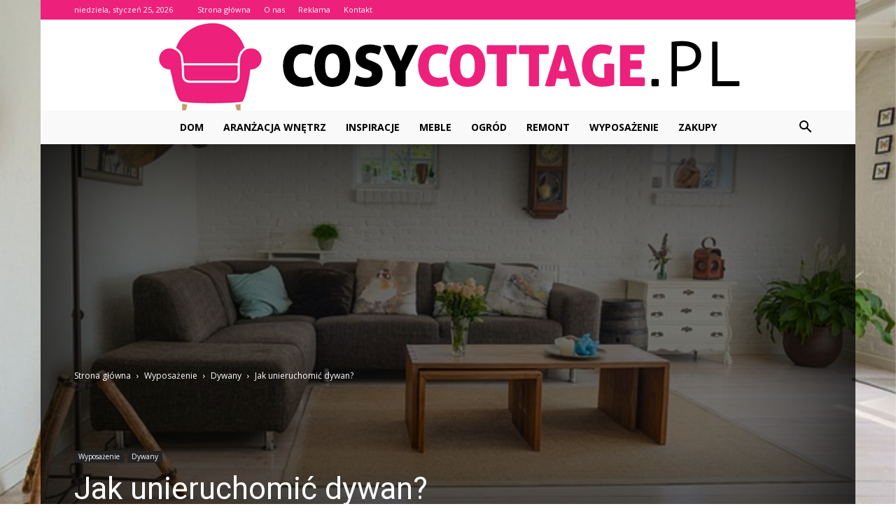

--- FILE ---
content_type: text/html; charset=UTF-8
request_url: https://cosycottage.pl/jak-unieruchomic-dywan/
body_size: 94797
content:
<!doctype html >
<!--[if IE 8]>    <html class="ie8" lang="en"> <![endif]-->
<!--[if IE 9]>    <html class="ie9" lang="en"> <![endif]-->
<!--[if gt IE 8]><!--> <html lang="pl-PL"> <!--<![endif]-->
<head>
    <title>Jak unieruchomić dywan? - CosyCottage.pl</title>
    <meta charset="UTF-8" />
    <meta name="viewport" content="width=device-width, initial-scale=1.0">
    <link rel="pingback" href="https://cosycottage.pl/xmlrpc.php" />
    <meta property="og:image" content="https://cosycottage.pl/wp-content/uploads/2023/05/4b2e819de45964095df2708f741ff713.jpeg" /><meta name="author" content="Redakcja">

<!-- This site is optimized with the Yoast SEO plugin v12.3 - https://yoast.com/wordpress/plugins/seo/ -->
<meta name="robots" content="max-snippet:-1, max-image-preview:large, max-video-preview:-1"/>
<link rel="canonical" href="https://cosycottage.pl/jak-unieruchomic-dywan/" />
<meta property="og:locale" content="pl_PL" />
<meta property="og:type" content="article" />
<meta property="og:title" content="Jak unieruchomić dywan? - CosyCottage.pl" />
<meta property="og:description" content="Wprowadzenie: Unieruchomienie dywanu może być konieczne w przypadku, gdy przesuwa się on po podłodze lub stanowi zagrożenie dla bezpieczeństwa. Istnieją różne sposoby na unieruchomienie dywanu, w zależności od jego rozmiaru i rodzaju podłogi, na której się znajduje. Poniżej przedstawione są niektóre z najczęściej stosowanych metod. 5 sposobów na unieruchomienie dywanu w domu Dywan to jeden &hellip;" />
<meta property="og:url" content="https://cosycottage.pl/jak-unieruchomic-dywan/" />
<meta property="og:site_name" content="CosyCottage.pl" />
<meta property="article:section" content="Dywany" />
<meta property="article:published_time" content="2023-05-27T20:30:00+00:00" />
<meta property="og:image" content="https://cosycottage.pl/wp-content/uploads/2023/05/4b2e819de45964095df2708f741ff713.jpeg" />
<meta property="og:image:secure_url" content="https://cosycottage.pl/wp-content/uploads/2023/05/4b2e819de45964095df2708f741ff713.jpeg" />
<meta property="og:image:width" content="640" />
<meta property="og:image:height" content="423" />
<meta name="twitter:card" content="summary_large_image" />
<meta name="twitter:description" content="Wprowadzenie: Unieruchomienie dywanu może być konieczne w przypadku, gdy przesuwa się on po podłodze lub stanowi zagrożenie dla bezpieczeństwa. Istnieją różne sposoby na unieruchomienie dywanu, w zależności od jego rozmiaru i rodzaju podłogi, na której się znajduje. Poniżej przedstawione są niektóre z najczęściej stosowanych metod. 5 sposobów na unieruchomienie dywanu w domu Dywan to jeden [&hellip;]" />
<meta name="twitter:title" content="Jak unieruchomić dywan? - CosyCottage.pl" />
<meta name="twitter:image" content="https://cosycottage.pl/wp-content/uploads/2023/05/4b2e819de45964095df2708f741ff713.jpeg" />
<script type='application/ld+json' class='yoast-schema-graph yoast-schema-graph--main'>{"@context":"https://schema.org","@graph":[{"@type":"WebSite","@id":"https://cosycottage.pl/#website","url":"https://cosycottage.pl/","name":"CosyCottage.pl","potentialAction":{"@type":"SearchAction","target":"https://cosycottage.pl/?s={search_term_string}","query-input":"required name=search_term_string"}},{"@type":"ImageObject","@id":"https://cosycottage.pl/jak-unieruchomic-dywan/#primaryimage","url":"https://cosycottage.pl/wp-content/uploads/2023/05/4b2e819de45964095df2708f741ff713.jpeg","width":640,"height":423,"caption":"Jak unieruchomi\u0107 dywan?"},{"@type":"WebPage","@id":"https://cosycottage.pl/jak-unieruchomic-dywan/#webpage","url":"https://cosycottage.pl/jak-unieruchomic-dywan/","inLanguage":"pl-PL","name":"Jak unieruchomi\u0107 dywan? - CosyCottage.pl","isPartOf":{"@id":"https://cosycottage.pl/#website"},"primaryImageOfPage":{"@id":"https://cosycottage.pl/jak-unieruchomic-dywan/#primaryimage"},"datePublished":"2023-05-27T20:30:00+00:00","dateModified":"2023-05-27T20:30:00+00:00","author":{"@id":"https://cosycottage.pl/#/schema/person/c197d3a5b3e9aded10092b2b079a6329"}},{"@type":["Person"],"@id":"https://cosycottage.pl/#/schema/person/c197d3a5b3e9aded10092b2b079a6329","name":"Redakcja","image":{"@type":"ImageObject","@id":"https://cosycottage.pl/#authorlogo","url":"https://secure.gravatar.com/avatar/3830c664ac7a23cd92b931232483305e?s=96&d=mm&r=g","caption":"Redakcja"},"sameAs":[]}]}</script>
<!-- / Yoast SEO plugin. -->

<link rel='dns-prefetch' href='//fonts.googleapis.com' />
<link rel='dns-prefetch' href='//s.w.org' />
<link rel="alternate" type="application/rss+xml" title="CosyCottage.pl &raquo; Kanał z wpisami" href="https://cosycottage.pl/feed/" />
<link rel="alternate" type="application/rss+xml" title="CosyCottage.pl &raquo; Kanał z komentarzami" href="https://cosycottage.pl/comments/feed/" />
<link rel="alternate" type="application/rss+xml" title="CosyCottage.pl &raquo; Jak unieruchomić dywan? Kanał z komentarzami" href="https://cosycottage.pl/jak-unieruchomic-dywan/feed/" />
		<script type="text/javascript">
			window._wpemojiSettings = {"baseUrl":"https:\/\/s.w.org\/images\/core\/emoji\/11\/72x72\/","ext":".png","svgUrl":"https:\/\/s.w.org\/images\/core\/emoji\/11\/svg\/","svgExt":".svg","source":{"concatemoji":"https:\/\/cosycottage.pl\/wp-includes\/js\/wp-emoji-release.min.js?ver=4.9.26"}};
			!function(e,a,t){var n,r,o,i=a.createElement("canvas"),p=i.getContext&&i.getContext("2d");function s(e,t){var a=String.fromCharCode;p.clearRect(0,0,i.width,i.height),p.fillText(a.apply(this,e),0,0);e=i.toDataURL();return p.clearRect(0,0,i.width,i.height),p.fillText(a.apply(this,t),0,0),e===i.toDataURL()}function c(e){var t=a.createElement("script");t.src=e,t.defer=t.type="text/javascript",a.getElementsByTagName("head")[0].appendChild(t)}for(o=Array("flag","emoji"),t.supports={everything:!0,everythingExceptFlag:!0},r=0;r<o.length;r++)t.supports[o[r]]=function(e){if(!p||!p.fillText)return!1;switch(p.textBaseline="top",p.font="600 32px Arial",e){case"flag":return s([55356,56826,55356,56819],[55356,56826,8203,55356,56819])?!1:!s([55356,57332,56128,56423,56128,56418,56128,56421,56128,56430,56128,56423,56128,56447],[55356,57332,8203,56128,56423,8203,56128,56418,8203,56128,56421,8203,56128,56430,8203,56128,56423,8203,56128,56447]);case"emoji":return!s([55358,56760,9792,65039],[55358,56760,8203,9792,65039])}return!1}(o[r]),t.supports.everything=t.supports.everything&&t.supports[o[r]],"flag"!==o[r]&&(t.supports.everythingExceptFlag=t.supports.everythingExceptFlag&&t.supports[o[r]]);t.supports.everythingExceptFlag=t.supports.everythingExceptFlag&&!t.supports.flag,t.DOMReady=!1,t.readyCallback=function(){t.DOMReady=!0},t.supports.everything||(n=function(){t.readyCallback()},a.addEventListener?(a.addEventListener("DOMContentLoaded",n,!1),e.addEventListener("load",n,!1)):(e.attachEvent("onload",n),a.attachEvent("onreadystatechange",function(){"complete"===a.readyState&&t.readyCallback()})),(n=t.source||{}).concatemoji?c(n.concatemoji):n.wpemoji&&n.twemoji&&(c(n.twemoji),c(n.wpemoji)))}(window,document,window._wpemojiSettings);
		</script>
		<style type="text/css">
img.wp-smiley,
img.emoji {
	display: inline !important;
	border: none !important;
	box-shadow: none !important;
	height: 1em !important;
	width: 1em !important;
	margin: 0 .07em !important;
	vertical-align: -0.1em !important;
	background: none !important;
	padding: 0 !important;
}
</style>
<link rel='stylesheet' id='google-fonts-style-css'  href='https://fonts.googleapis.com/css?family=Open+Sans%3A300italic%2C400%2C400italic%2C600%2C600italic%2C700%7CRoboto%3A300%2C400%2C400italic%2C500%2C500italic%2C700%2C900&#038;ver=7.8.1' type='text/css' media='all' />
<link rel='stylesheet' id='js_composer_front-css'  href='https://cosycottage.pl/wp-content/plugins/js_composer/assets/css/js_composer.min.css?ver=5.1.1' type='text/css' media='all' />
<link rel='stylesheet' id='td-theme-css'  href='https://cosycottage.pl/wp-content/themes/Newspaper/style.css?ver=7.8.1' type='text/css' media='all' />
<link rel='stylesheet' id='td-theme-demo-style-css'  href='https://cosycottage.pl/wp-content/themes/Newspaper/includes/demos/college/demo_style.css?ver=7.8.1' type='text/css' media='all' />
<script type='text/javascript' src='https://cosycottage.pl/wp-includes/js/jquery/jquery.js?ver=1.12.4'></script>
<script type='text/javascript' src='https://cosycottage.pl/wp-includes/js/jquery/jquery-migrate.min.js?ver=1.4.1'></script>
<link rel='https://api.w.org/' href='https://cosycottage.pl/wp-json/' />
<link rel="EditURI" type="application/rsd+xml" title="RSD" href="https://cosycottage.pl/xmlrpc.php?rsd" />
<link rel="wlwmanifest" type="application/wlwmanifest+xml" href="https://cosycottage.pl/wp-includes/wlwmanifest.xml" /> 
<meta name="generator" content="WordPress 4.9.26" />
<link rel='shortlink' href='https://cosycottage.pl/?p=2772' />
<link rel="alternate" type="application/json+oembed" href="https://cosycottage.pl/wp-json/oembed/1.0/embed?url=https%3A%2F%2Fcosycottage.pl%2Fjak-unieruchomic-dywan%2F" />
<link rel="alternate" type="text/xml+oembed" href="https://cosycottage.pl/wp-json/oembed/1.0/embed?url=https%3A%2F%2Fcosycottage.pl%2Fjak-unieruchomic-dywan%2F&#038;format=xml" />
<!--[if lt IE 9]><script src="https://html5shim.googlecode.com/svn/trunk/html5.js"></script><![endif]-->
    <meta name="generator" content="Powered by Visual Composer - drag and drop page builder for WordPress."/>
<!--[if lte IE 9]><link rel="stylesheet" type="text/css" href="https://cosycottage.pl/wp-content/plugins/js_composer/assets/css/vc_lte_ie9.min.css" media="screen"><![endif]-->
<!-- JS generated by theme -->

<script>
    
    

	    var tdBlocksArray = []; //here we store all the items for the current page

	    //td_block class - each ajax block uses a object of this class for requests
	    function tdBlock() {
		    this.id = '';
		    this.block_type = 1; //block type id (1-234 etc)
		    this.atts = '';
		    this.td_column_number = '';
		    this.td_current_page = 1; //
		    this.post_count = 0; //from wp
		    this.found_posts = 0; //from wp
		    this.max_num_pages = 0; //from wp
		    this.td_filter_value = ''; //current live filter value
		    this.is_ajax_running = false;
		    this.td_user_action = ''; // load more or infinite loader (used by the animation)
		    this.header_color = '';
		    this.ajax_pagination_infinite_stop = ''; //show load more at page x
	    }


        // td_js_generator - mini detector
        (function(){
            var htmlTag = document.getElementsByTagName("html")[0];

            if ( navigator.userAgent.indexOf("MSIE 10.0") > -1 ) {
                htmlTag.className += ' ie10';
            }

            if ( !!navigator.userAgent.match(/Trident.*rv\:11\./) ) {
                htmlTag.className += ' ie11';
            }

            if ( /(iPad|iPhone|iPod)/g.test(navigator.userAgent) ) {
                htmlTag.className += ' td-md-is-ios';
            }

            var user_agent = navigator.userAgent.toLowerCase();
            if ( user_agent.indexOf("android") > -1 ) {
                htmlTag.className += ' td-md-is-android';
            }

            if ( -1 !== navigator.userAgent.indexOf('Mac OS X')  ) {
                htmlTag.className += ' td-md-is-os-x';
            }

            if ( /chrom(e|ium)/.test(navigator.userAgent.toLowerCase()) ) {
               htmlTag.className += ' td-md-is-chrome';
            }

            if ( -1 !== navigator.userAgent.indexOf('Firefox') ) {
                htmlTag.className += ' td-md-is-firefox';
            }

            if ( -1 !== navigator.userAgent.indexOf('Safari') && -1 === navigator.userAgent.indexOf('Chrome') ) {
                htmlTag.className += ' td-md-is-safari';
            }

            if( -1 !== navigator.userAgent.indexOf('IEMobile') ){
                htmlTag.className += ' td-md-is-iemobile';
            }

        })();




        var tdLocalCache = {};

        ( function () {
            "use strict";

            tdLocalCache = {
                data: {},
                remove: function (resource_id) {
                    delete tdLocalCache.data[resource_id];
                },
                exist: function (resource_id) {
                    return tdLocalCache.data.hasOwnProperty(resource_id) && tdLocalCache.data[resource_id] !== null;
                },
                get: function (resource_id) {
                    return tdLocalCache.data[resource_id];
                },
                set: function (resource_id, cachedData) {
                    tdLocalCache.remove(resource_id);
                    tdLocalCache.data[resource_id] = cachedData;
                }
            };
        })();

    
    
var td_viewport_interval_list=[{"limitBottom":767,"sidebarWidth":228},{"limitBottom":1018,"sidebarWidth":300},{"limitBottom":1140,"sidebarWidth":324}];
var td_animation_stack_effect="type1";
var tds_animation_stack=true;
var td_animation_stack_specific_selectors=".entry-thumb, img[class*=\"wp-image-\"], a.td-sml-link-to-image > img";
var td_animation_stack_general_selectors=".td-animation-stack .entry-thumb, .post .entry-thumb, .post img[class*=\"wp-image-\"], .post a.td-sml-link-to-image > img";
var td_ajax_url="https:\/\/cosycottage.pl\/wp-admin\/admin-ajax.php?td_theme_name=Newspaper&v=7.8.1";
var td_get_template_directory_uri="https:\/\/cosycottage.pl\/wp-content\/themes\/Newspaper";
var tds_snap_menu="";
var tds_logo_on_sticky="";
var tds_header_style="10";
var td_please_wait="Prosz\u0119 czeka\u0107 ...";
var td_email_user_pass_incorrect="U\u017cytkownik lub has\u0142o niepoprawne!";
var td_email_user_incorrect="E-mail lub nazwa u\u017cytkownika jest niepoprawna!";
var td_email_incorrect="E-mail niepoprawny!";
var tds_more_articles_on_post_enable="";
var tds_more_articles_on_post_time_to_wait="";
var tds_more_articles_on_post_pages_distance_from_top=0;
var tds_theme_color_site_wide="#ed217c";
var tds_smart_sidebar="enabled";
var tdThemeName="Newspaper";
var td_magnific_popup_translation_tPrev="Poprzedni (Strza\u0142ka w lewo)";
var td_magnific_popup_translation_tNext="Nast\u0119pny (Strza\u0142ka w prawo)";
var td_magnific_popup_translation_tCounter="%curr% z %total%";
var td_magnific_popup_translation_ajax_tError="Zawarto\u015b\u0107 z %url% nie mo\u017ce by\u0107 za\u0142adowana.";
var td_magnific_popup_translation_image_tError="Obraz #%curr% nie mo\u017ce by\u0107 za\u0142adowany.";
var td_ad_background_click_link="";
var td_ad_background_click_target="";
</script>


<!-- Header style compiled by theme -->

<style>
    

.td-header-wrap .black-menu .sf-menu > .current-menu-item > a,
    .td-header-wrap .black-menu .sf-menu > .current-menu-ancestor > a,
    .td-header-wrap .black-menu .sf-menu > .current-category-ancestor > a,
    .td-header-wrap .black-menu .sf-menu > li > a:hover,
    .td-header-wrap .black-menu .sf-menu > .sfHover > a,
    .td-header-style-12 .td-header-menu-wrap-full,
    .sf-menu > .current-menu-item > a:after,
    .sf-menu > .current-menu-ancestor > a:after,
    .sf-menu > .current-category-ancestor > a:after,
    .sf-menu > li:hover > a:after,
    .sf-menu > .sfHover > a:after,
    .td-header-style-12 .td-affix,
    .header-search-wrap .td-drop-down-search:after,
    .header-search-wrap .td-drop-down-search .btn:hover,
    input[type=submit]:hover,
    .td-read-more a,
    .td-post-category:hover,
    .td-grid-style-1.td-hover-1 .td-big-grid-post:hover .td-post-category,
    .td-grid-style-5.td-hover-1 .td-big-grid-post:hover .td-post-category,
    .td_top_authors .td-active .td-author-post-count,
    .td_top_authors .td-active .td-author-comments-count,
    .td_top_authors .td_mod_wrap:hover .td-author-post-count,
    .td_top_authors .td_mod_wrap:hover .td-author-comments-count,
    .td-404-sub-sub-title a:hover,
    .td-search-form-widget .wpb_button:hover,
    .td-rating-bar-wrap div,
    .td_category_template_3 .td-current-sub-category,
    .dropcap,
    .td_wrapper_video_playlist .td_video_controls_playlist_wrapper,
    .wpb_default,
    .wpb_default:hover,
    .td-left-smart-list:hover,
    .td-right-smart-list:hover,
    .woocommerce-checkout .woocommerce input.button:hover,
    .woocommerce-page .woocommerce a.button:hover,
    .woocommerce-account div.woocommerce .button:hover,
    #bbpress-forums button:hover,
    .bbp_widget_login .button:hover,
    .td-footer-wrapper .td-post-category,
    .td-footer-wrapper .widget_product_search input[type="submit"]:hover,
    .woocommerce .product a.button:hover,
    .woocommerce .product #respond input#submit:hover,
    .woocommerce .checkout input#place_order:hover,
    .woocommerce .woocommerce.widget .button:hover,
    .single-product .product .summary .cart .button:hover,
    .woocommerce-cart .woocommerce table.cart .button:hover,
    .woocommerce-cart .woocommerce .shipping-calculator-form .button:hover,
    .td-next-prev-wrap a:hover,
    .td-load-more-wrap a:hover,
    .td-post-small-box a:hover,
    .page-nav .current,
    .page-nav:first-child > div,
    .td_category_template_8 .td-category-header .td-category a.td-current-sub-category,
    .td_category_template_4 .td-category-siblings .td-category a:hover,
    #bbpress-forums .bbp-pagination .current,
    #bbpress-forums #bbp-single-user-details #bbp-user-navigation li.current a,
    .td-theme-slider:hover .slide-meta-cat a,
    a.vc_btn-black:hover,
    .td-trending-now-wrapper:hover .td-trending-now-title,
    .td-scroll-up,
    .td-smart-list-button:hover,
    .td-weather-information:before,
    .td-weather-week:before,
    .td_block_exchange .td-exchange-header:before,
    .td_block_big_grid_9.td-grid-style-1 .td-post-category,
    .td_block_big_grid_9.td-grid-style-5 .td-post-category,
    .td-grid-style-6.td-hover-1 .td-module-thumb:after,
    .td-pulldown-syle-2 .td-subcat-dropdown ul:after,
    .td_block_template_9 .td-block-title:after,
    .td_block_template_15 .td-block-title:before {
        background-color: #ed217c;
    }

    .global-block-template-4 .td-related-title .td-cur-simple-item:before {
        border-color: #ed217c transparent transparent transparent !important;
    }

    .woocommerce .woocommerce-message .button:hover,
    .woocommerce .woocommerce-error .button:hover,
    .woocommerce .woocommerce-info .button:hover,
    .global-block-template-4 .td-related-title .td-cur-simple-item,
    .global-block-template-3 .td-related-title .td-cur-simple-item,
    .global-block-template-9 .td-related-title:after {
        background-color: #ed217c !important;
    }

    .woocommerce .product .onsale,
    .woocommerce.widget .ui-slider .ui-slider-handle {
        background: none #ed217c;
    }

    .woocommerce.widget.widget_layered_nav_filters ul li a {
        background: none repeat scroll 0 0 #ed217c !important;
    }

    a,
    cite a:hover,
    .td_mega_menu_sub_cats .cur-sub-cat,
    .td-mega-span h3 a:hover,
    .td_mod_mega_menu:hover .entry-title a,
    .header-search-wrap .result-msg a:hover,
    .top-header-menu li a:hover,
    .top-header-menu .current-menu-item > a,
    .top-header-menu .current-menu-ancestor > a,
    .top-header-menu .current-category-ancestor > a,
    .td-social-icon-wrap > a:hover,
    .td-header-sp-top-widget .td-social-icon-wrap a:hover,
    .td-page-content blockquote p,
    .td-post-content blockquote p,
    .mce-content-body blockquote p,
    .comment-content blockquote p,
    .wpb_text_column blockquote p,
    .td_block_text_with_title blockquote p,
    .td_module_wrap:hover .entry-title a,
    .td-subcat-filter .td-subcat-list a:hover,
    .td-subcat-filter .td-subcat-dropdown a:hover,
    .td_quote_on_blocks,
    .dropcap2,
    .dropcap3,
    .td_top_authors .td-active .td-authors-name a,
    .td_top_authors .td_mod_wrap:hover .td-authors-name a,
    .td-post-next-prev-content a:hover,
    .author-box-wrap .td-author-social a:hover,
    .td-author-name a:hover,
    .td-author-url a:hover,
    .td_mod_related_posts:hover h3 > a,
    .td-post-template-11 .td-related-title .td-related-left:hover,
    .td-post-template-11 .td-related-title .td-related-right:hover,
    .td-post-template-11 .td-related-title .td-cur-simple-item,
    .td-post-template-11 .td_block_related_posts .td-next-prev-wrap a:hover,
    .comment-reply-link:hover,
    .logged-in-as a:hover,
    #cancel-comment-reply-link:hover,
    .td-search-query,
    .td-category-header .td-pulldown-category-filter-link:hover,
    .td-category-siblings .td-subcat-dropdown a:hover,
    .td-category-siblings .td-subcat-dropdown a.td-current-sub-category,
    .widget a:hover,
    .archive .widget_archive .current,
    .archive .widget_archive .current a,
    .widget_calendar tfoot a:hover,
    .woocommerce a.added_to_cart:hover,
    #bbpress-forums li.bbp-header .bbp-reply-content span a:hover,
    #bbpress-forums .bbp-forum-freshness a:hover,
    #bbpress-forums .bbp-topic-freshness a:hover,
    #bbpress-forums .bbp-forums-list li a:hover,
    #bbpress-forums .bbp-forum-title:hover,
    #bbpress-forums .bbp-topic-permalink:hover,
    #bbpress-forums .bbp-topic-started-by a:hover,
    #bbpress-forums .bbp-topic-started-in a:hover,
    #bbpress-forums .bbp-body .super-sticky li.bbp-topic-title .bbp-topic-permalink,
    #bbpress-forums .bbp-body .sticky li.bbp-topic-title .bbp-topic-permalink,
    .widget_display_replies .bbp-author-name,
    .widget_display_topics .bbp-author-name,
    .footer-text-wrap .footer-email-wrap a,
    .td-subfooter-menu li a:hover,
    .footer-social-wrap a:hover,
    a.vc_btn-black:hover,
    .td-smart-list-dropdown-wrap .td-smart-list-button:hover,
    .td_module_17 .td-read-more a:hover,
    .td_module_18 .td-read-more a:hover,
    .td_module_19 .td-post-author-name a:hover,
    .td-instagram-user a,
    .td-pulldown-syle-2 .td-subcat-dropdown:hover .td-subcat-more span,
    .td-pulldown-syle-2 .td-subcat-dropdown:hover .td-subcat-more i,
    .td-pulldown-syle-3 .td-subcat-dropdown:hover .td-subcat-more span,
    .td-pulldown-syle-3 .td-subcat-dropdown:hover .td-subcat-more i,
    .td-block-title-wrap .td-wrapper-pulldown-filter .td-pulldown-filter-display-option:hover,
    .td-block-title-wrap .td-wrapper-pulldown-filter .td-pulldown-filter-display-option:hover i,
    .td-block-title-wrap .td-wrapper-pulldown-filter .td-pulldown-filter-link:hover,
    .td-block-title-wrap .td-wrapper-pulldown-filter .td-pulldown-filter-item .td-cur-simple-item,
    .global-block-template-2 .td-related-title .td-cur-simple-item,
    .global-block-template-5 .td-related-title .td-cur-simple-item,
    .global-block-template-6 .td-related-title .td-cur-simple-item,
    .global-block-template-7 .td-related-title .td-cur-simple-item,
    .global-block-template-8 .td-related-title .td-cur-simple-item,
    .global-block-template-9 .td-related-title .td-cur-simple-item,
    .global-block-template-10 .td-related-title .td-cur-simple-item,
    .global-block-template-11 .td-related-title .td-cur-simple-item,
    .global-block-template-12 .td-related-title .td-cur-simple-item,
    .global-block-template-13 .td-related-title .td-cur-simple-item,
    .global-block-template-14 .td-related-title .td-cur-simple-item,
    .global-block-template-15 .td-related-title .td-cur-simple-item,
    .global-block-template-16 .td-related-title .td-cur-simple-item,
    .global-block-template-17 .td-related-title .td-cur-simple-item,
    .td-theme-wrap .sf-menu ul .td-menu-item > a:hover,
    .td-theme-wrap .sf-menu ul .sfHover > a,
    .td-theme-wrap .sf-menu ul .current-menu-ancestor > a,
    .td-theme-wrap .sf-menu ul .current-category-ancestor > a,
    .td-theme-wrap .sf-menu ul .current-menu-item > a {
        color: #ed217c;
    }

    a.vc_btn-black.vc_btn_square_outlined:hover,
    a.vc_btn-black.vc_btn_outlined:hover,
    .td-mega-menu-page .wpb_content_element ul li a:hover,
     .td-theme-wrap .td-aj-search-results .td_module_wrap:hover .entry-title a,
    .td-theme-wrap .header-search-wrap .result-msg a:hover {
        color: #ed217c !important;
    }

    .td-next-prev-wrap a:hover,
    .td-load-more-wrap a:hover,
    .td-post-small-box a:hover,
    .page-nav .current,
    .page-nav:first-child > div,
    .td_category_template_8 .td-category-header .td-category a.td-current-sub-category,
    .td_category_template_4 .td-category-siblings .td-category a:hover,
    #bbpress-forums .bbp-pagination .current,
    .post .td_quote_box,
    .page .td_quote_box,
    a.vc_btn-black:hover,
    .td_block_template_5 .td-block-title > * {
        border-color: #ed217c;
    }

    .td_wrapper_video_playlist .td_video_currently_playing:after {
        border-color: #ed217c !important;
    }

    .header-search-wrap .td-drop-down-search:before {
        border-color: transparent transparent #ed217c transparent;
    }

    .block-title > span,
    .block-title > a,
    .block-title > label,
    .widgettitle,
    .widgettitle:after,
    .td-trending-now-title,
    .td-trending-now-wrapper:hover .td-trending-now-title,
    .wpb_tabs li.ui-tabs-active a,
    .wpb_tabs li:hover a,
    .vc_tta-container .vc_tta-color-grey.vc_tta-tabs-position-top.vc_tta-style-classic .vc_tta-tabs-container .vc_tta-tab.vc_active > a,
    .vc_tta-container .vc_tta-color-grey.vc_tta-tabs-position-top.vc_tta-style-classic .vc_tta-tabs-container .vc_tta-tab:hover > a,
    .td_block_template_1 .td-related-title .td-cur-simple-item,
    .woocommerce .product .products h2,
    .td-subcat-filter .td-subcat-dropdown:hover .td-subcat-more {
    	background-color: #ed217c;
    }

    .woocommerce div.product .woocommerce-tabs ul.tabs li.active {
    	background-color: #ed217c !important;
    }

    .block-title,
    .td_block_template_1 .td-related-title,
    .wpb_tabs .wpb_tabs_nav,
    .vc_tta-container .vc_tta-color-grey.vc_tta-tabs-position-top.vc_tta-style-classic .vc_tta-tabs-container,
    .woocommerce div.product .woocommerce-tabs ul.tabs:before {
        border-color: #ed217c;
    }
    .td_block_wrap .td-subcat-item a.td-cur-simple-item {
	    color: #ed217c;
	}


    
    .td-grid-style-4 .entry-title
    {
        background-color: rgba(237, 33, 124, 0.7);
    }

    
    .block-title > span,
    .block-title > span > a,
    .block-title > a,
    .block-title > label,
    .widgettitle,
    .widgettitle:after,
    .td-trending-now-title,
    .td-trending-now-wrapper:hover .td-trending-now-title,
    .wpb_tabs li.ui-tabs-active a,
    .wpb_tabs li:hover a,
    .vc_tta-container .vc_tta-color-grey.vc_tta-tabs-position-top.vc_tta-style-classic .vc_tta-tabs-container .vc_tta-tab.vc_active > a,
    .vc_tta-container .vc_tta-color-grey.vc_tta-tabs-position-top.vc_tta-style-classic .vc_tta-tabs-container .vc_tta-tab:hover > a,
    .td_block_template_1 .td-related-title .td-cur-simple-item,
    .woocommerce .product .products h2,
    .td-subcat-filter .td-subcat-dropdown:hover .td-subcat-more,
    .td-weather-information:before,
    .td-weather-week:before,
    .td_block_exchange .td-exchange-header:before,
    .td-theme-wrap .td_block_template_3 .td-block-title > *,
    .td-theme-wrap .td_block_template_4 .td-block-title > *,
    .td-theme-wrap .td_block_template_7 .td-block-title > *,
    .td-theme-wrap .td_block_template_9 .td-block-title:after,
    .td-theme-wrap .td_block_template_10 .td-block-title::before,
    .td-theme-wrap .td_block_template_11 .td-block-title::before,
    .td-theme-wrap .td_block_template_11 .td-block-title::after,
    .td-theme-wrap .td_block_template_14 .td-block-title,
    .td-theme-wrap .td_block_template_15 .td-block-title:before,
    .td-theme-wrap .td_block_template_17 .td-block-title:before {
        background-color: #ed217c;
    }

    .woocommerce div.product .woocommerce-tabs ul.tabs li.active {
    	background-color: #ed217c !important;
    }

    .block-title,
    .td_block_template_1 .td-related-title,
    .wpb_tabs .wpb_tabs_nav,
    .vc_tta-container .vc_tta-color-grey.vc_tta-tabs-position-top.vc_tta-style-classic .vc_tta-tabs-container,
    .woocommerce div.product .woocommerce-tabs ul.tabs:before,
    .td-theme-wrap .td_block_template_5 .td-block-title > *,
    .td-theme-wrap .td_block_template_17 .td-block-title,
    .td-theme-wrap .td_block_template_17 .td-block-title::before {
        border-color: #ed217c;
    }

    .td-theme-wrap .td_block_template_4 .td-block-title > *:before,
    .td-theme-wrap .td_block_template_17 .td-block-title::after {
        border-color: #ed217c transparent transparent transparent;
    }

    
    .td-header-wrap .td-header-top-menu-full,
    .td-header-wrap .top-header-menu .sub-menu {
        background-color: #ed217c;
    }
    .td-header-style-8 .td-header-top-menu-full {
        background-color: transparent;
    }
    .td-header-style-8 .td-header-top-menu-full .td-header-top-menu {
        background-color: #ed217c;
        padding-left: 15px;
        padding-right: 15px;
    }

    .td-header-wrap .td-header-top-menu-full .td-header-top-menu,
    .td-header-wrap .td-header-top-menu-full {
        border-bottom: none;
    }


    
    .td-header-top-menu,
    .td-header-top-menu a,
    .td-header-wrap .td-header-top-menu-full .td-header-top-menu,
    .td-header-wrap .td-header-top-menu-full a,
    .td-header-style-8 .td-header-top-menu,
    .td-header-style-8 .td-header-top-menu a {
        color: #ffffff;
    }

    
    .top-header-menu .current-menu-item > a,
    .top-header-menu .current-menu-ancestor > a,
    .top-header-menu .current-category-ancestor > a,
    .top-header-menu li a:hover {
        color: #000000;
    }

    
    .td-header-wrap .td-header-sp-top-widget .td-icon-font {
        color: #ffffff;
    }

    
    .td-header-wrap .td-header-sp-top-widget i.td-icon-font:hover {
        color: #bababa;
    }


    
    .td-header-wrap .td-header-menu-wrap-full,
    .sf-menu > .current-menu-ancestor > a,
    .sf-menu > .current-category-ancestor > a,
    .td-header-menu-wrap.td-affix,
    .td-header-style-3 .td-header-main-menu,
    .td-header-style-3 .td-affix .td-header-main-menu,
    .td-header-style-4 .td-header-main-menu,
    .td-header-style-4 .td-affix .td-header-main-menu,
    .td-header-style-8 .td-header-menu-wrap.td-affix,
    .td-header-style-8 .td-header-top-menu-full {
		background-color: #f9f9f9;
    }


    .td-boxed-layout .td-header-style-3 .td-header-menu-wrap,
    .td-boxed-layout .td-header-style-4 .td-header-menu-wrap,
    .td-header-style-3 .td_stretch_content .td-header-menu-wrap,
    .td-header-style-4 .td_stretch_content .td-header-menu-wrap {
    	background-color: #f9f9f9 !important;
    }


    @media (min-width: 1019px) {
        .td-header-style-1 .td-header-sp-recs,
        .td-header-style-1 .td-header-sp-logo {
            margin-bottom: 28px;
        }
    }

    @media (min-width: 768px) and (max-width: 1018px) {
        .td-header-style-1 .td-header-sp-recs,
        .td-header-style-1 .td-header-sp-logo {
            margin-bottom: 14px;
        }
    }

    .td-header-style-7 .td-header-top-menu {
        border-bottom: none;
    }


    
    .sf-menu > .current-menu-item > a:after,
    .sf-menu > .current-menu-ancestor > a:after,
    .sf-menu > .current-category-ancestor > a:after,
    .sf-menu > li:hover > a:after,
    .sf-menu > .sfHover > a:after,
    .td_block_mega_menu .td-next-prev-wrap a:hover,
    .td-mega-span .td-post-category:hover,
    .td-header-wrap .black-menu .sf-menu > li > a:hover,
    .td-header-wrap .black-menu .sf-menu > .current-menu-ancestor > a,
    .td-header-wrap .black-menu .sf-menu > .sfHover > a,
    .header-search-wrap .td-drop-down-search:after,
    .header-search-wrap .td-drop-down-search .btn:hover,
    .td-header-wrap .black-menu .sf-menu > .current-menu-item > a,
    .td-header-wrap .black-menu .sf-menu > .current-menu-ancestor > a,
    .td-header-wrap .black-menu .sf-menu > .current-category-ancestor > a {
        background-color: #ed217c;
    }


    .td_block_mega_menu .td-next-prev-wrap a:hover {
        border-color: #ed217c;
    }

    .header-search-wrap .td-drop-down-search:before {
        border-color: transparent transparent #ed217c transparent;
    }

    .td_mega_menu_sub_cats .cur-sub-cat,
    .td_mod_mega_menu:hover .entry-title a,
    .td-theme-wrap .sf-menu ul .td-menu-item > a:hover,
    .td-theme-wrap .sf-menu ul .sfHover > a,
    .td-theme-wrap .sf-menu ul .current-menu-ancestor > a,
    .td-theme-wrap .sf-menu ul .current-category-ancestor > a,
    .td-theme-wrap .sf-menu ul .current-menu-item > a {
        color: #ed217c;
    }


    
    .td-header-wrap .td-header-menu-wrap .sf-menu > li > a,
    .td-header-wrap .header-search-wrap .td-icon-search {
        color: #000000;
    }

    
    .td-menu-background:before,
    .td-search-background:before {
        background: #041228;
        background: -moz-linear-gradient(top, #041228 0%, #cc852e 100%);
        background: -webkit-gradient(left top, left bottom, color-stop(0%, #041228), color-stop(100%, #cc852e));
        background: -webkit-linear-gradient(top, #041228 0%, #cc852e 100%);
        background: -o-linear-gradient(top, #041228 0%, @mobileu_gradient_two_mob 100%);
        background: -ms-linear-gradient(top, #041228 0%, #cc852e 100%);
        background: linear-gradient(to bottom, #041228 0%, #cc852e 100%);
        filter: progid:DXImageTransform.Microsoft.gradient( startColorstr='#041228', endColorstr='#cc852e', GradientType=0 );
    }

    
    .td-footer-wrapper,
    .td-footer-wrapper .td_block_template_7 .td-block-title > *,
    .td-footer-wrapper .td_block_template_17 .td-block-title,
    .td-footer-wrapper .td-block-title-wrap .td-wrapper-pulldown-filter {
        background-color: #f9f9f9;
    }

    
    .td-footer-wrapper,
    .td-footer-wrapper a,
    .td-footer-wrapper .block-title a,
    .td-footer-wrapper .block-title span,
    .td-footer-wrapper .block-title label,
    .td-footer-wrapper .td-excerpt,
    .td-footer-wrapper .td-post-author-name span,
    .td-footer-wrapper .td-post-date,
    .td-footer-wrapper .td-social-style3 .td_social_type a,
    .td-footer-wrapper .td-social-style3,
    .td-footer-wrapper .td-social-style4 .td_social_type a,
    .td-footer-wrapper .td-social-style4,
    .td-footer-wrapper .td-social-style9,
    .td-footer-wrapper .td-social-style10,
    .td-footer-wrapper .td-social-style2 .td_social_type a,
    .td-footer-wrapper .td-social-style8 .td_social_type a,
    .td-footer-wrapper .td-social-style2 .td_social_type,
    .td-footer-wrapper .td-social-style8 .td_social_type,
    .td-footer-template-13 .td-social-name,
    .td-footer-wrapper .td_block_template_7 .td-block-title > * {
        color: #000000;
    }

    .td-footer-wrapper .widget_calendar th,
    .td-footer-wrapper .widget_calendar td,
    .td-footer-wrapper .td-social-style2 .td_social_type .td-social-box,
    .td-footer-wrapper .td-social-style8 .td_social_type .td-social-box,
    .td-social-style-2 .td-icon-font:after {
        border-color: #000000;
    }

    .td-footer-wrapper .td-module-comments a,
    .td-footer-wrapper .td-post-category,
    .td-footer-wrapper .td-slide-meta .td-post-author-name span,
    .td-footer-wrapper .td-slide-meta .td-post-date {
        color: #fff;
    }

    
    .td-footer-bottom-full .td-container::before {
        background-color: rgba(0, 0, 0, 0.1);
    }

    
	.td-footer-wrapper .block-title > span,
    .td-footer-wrapper .block-title > a,
    .td-footer-wrapper .widgettitle,
    .td-theme-wrap .td-footer-wrapper .td-container .td-block-title > *,
    .td-theme-wrap .td-footer-wrapper .td_block_template_6 .td-block-title:before {
    	color: #000000;
    }

    
    .td-footer-wrapper .footer-social-wrap .td-icon-font {
        color: #000000;
    }

    
    .td-sub-footer-container {
        background-color: #ed217c;
    }

    
    .td-sub-footer-container,
    .td-subfooter-menu li a {
        color: #ffffff;
    }

    
    .td-subfooter-menu li a:hover {
        color: #000000;
    }


    
    .widget_archive a,
    .widget_calendar,
    .widget_categories a,
    .widget_nav_menu a,
    .widget_meta a,
    .widget_pages a,
    .widget_recent_comments a,
    .widget_recent_entries a,
    .widget_text .textwidget,
    .widget_tag_cloud a,
    .widget_search input,
    .woocommerce .product-categories a,
    .widget_display_forums a,
    .widget_display_replies a,
    .widget_display_topics a,
    .widget_display_views a,
    .widget_display_stats {
    	font-size:16px;
	
    }
</style>

<script>
  (function(i,s,o,g,r,a,m){i['GoogleAnalyticsObject']=r;i[r]=i[r]||function(){
  (i[r].q=i[r].q||[]).push(arguments)},i[r].l=1*new Date();a=s.createElement(o),
  m=s.getElementsByTagName(o)[0];a.async=1;a.src=g;m.parentNode.insertBefore(a,m)
  })(window,document,'script','https://www.google-analytics.com/analytics.js','ga');

  ga('create', 'UA-149891669-16', 'auto');
  ga('send', 'pageview');

</script><noscript><style type="text/css"> .wpb_animate_when_almost_visible { opacity: 1; }</style></noscript>    <script async src="https://pagead2.googlesyndication.com/pagead/js/adsbygoogle.js?client=ca-pub-8625692594371015"
     crossorigin="anonymous"></script>
</head>

<body class="post-template-default single single-post postid-2772 single-format-standard jak-unieruchomic-dywan global-block-template-1 td-college single_template_8 wpb-js-composer js-comp-ver-5.1.1 vc_responsive td-animation-stack-type1 td-boxed-layout" itemscope="itemscope" itemtype="https://schema.org/WebPage">

        <div class="td-scroll-up"><i class="td-icon-menu-up"></i></div>
    
    <div class="td-menu-background"></div>
<div id="td-mobile-nav">
    <div class="td-mobile-container">
        <!-- mobile menu top section -->
        <div class="td-menu-socials-wrap">
            <!-- socials -->
            <div class="td-menu-socials">
                            </div>
            <!-- close button -->
            <div class="td-mobile-close">
                <a href="#"><i class="td-icon-close-mobile"></i></a>
            </div>
        </div>

        <!-- login section -->
        
        <!-- menu section -->
        <div class="td-mobile-content">
            <div class="menu-menu-container"><ul id="menu-menu" class="td-mobile-main-menu"><li id="menu-item-42" class="menu-item menu-item-type-taxonomy menu-item-object-category menu-item-first menu-item-42"><a href="https://cosycottage.pl/category/dom/">Dom</a></li>
<li id="menu-item-41" class="menu-item menu-item-type-taxonomy menu-item-object-category menu-item-41"><a href="https://cosycottage.pl/category/aranzacja-wnetrz/">Aranżacja wnętrz</a></li>
<li id="menu-item-43" class="menu-item menu-item-type-taxonomy menu-item-object-category menu-item-43"><a href="https://cosycottage.pl/category/inspiracje/">Inspiracje</a></li>
<li id="menu-item-44" class="menu-item menu-item-type-taxonomy menu-item-object-category menu-item-44"><a href="https://cosycottage.pl/category/meble/">Meble</a></li>
<li id="menu-item-45" class="menu-item menu-item-type-taxonomy menu-item-object-category menu-item-45"><a href="https://cosycottage.pl/category/ogrod/">Ogród</a></li>
<li id="menu-item-46" class="menu-item menu-item-type-taxonomy menu-item-object-category menu-item-46"><a href="https://cosycottage.pl/category/remont/">Remont</a></li>
<li id="menu-item-47" class="menu-item menu-item-type-taxonomy menu-item-object-category current-post-ancestor menu-item-47"><a href="https://cosycottage.pl/category/wyposazenie/">Wyposażenie</a></li>
<li id="menu-item-48" class="menu-item menu-item-type-taxonomy menu-item-object-category menu-item-48"><a href="https://cosycottage.pl/category/zakupy/">Zakupy</a></li>
</ul></div>        </div>
    </div>

    <!-- register/login section -->
    </div>    <div class="td-search-background"></div>
<div class="td-search-wrap-mob">
	<div class="td-drop-down-search" aria-labelledby="td-header-search-button">
		<form method="get" class="td-search-form" action="https://cosycottage.pl/">
			<!-- close button -->
			<div class="td-search-close">
				<a href="#"><i class="td-icon-close-mobile"></i></a>
			</div>
			<div role="search" class="td-search-input">
				<span>Wyszukiwanie</span>
				<input id="td-header-search-mob" type="text" value="" name="s" autocomplete="off" />
			</div>
		</form>
		<div id="td-aj-search-mob"></div>
	</div>
</div>    
    
    <div id="td-outer-wrap" class="td-theme-wrap">
    
        <!--
Header style 10
-->

<div class="td-header-wrap td-header-style-10">

	<div class="td-header-top-menu-full td-container-wrap ">
		<div class="td-container td-header-row td-header-top-menu">
            
    <div class="top-bar-style-1">
        
<div class="td-header-sp-top-menu">


	        <div class="td_data_time">
            <div >

                niedziela, styczeń 25, 2026
            </div>
        </div>
    <div class="menu-top-container"><ul id="menu-top" class="top-header-menu"><li id="menu-item-37" class="menu-item menu-item-type-post_type menu-item-object-page menu-item-home menu-item-first td-menu-item td-normal-menu menu-item-37"><a href="https://cosycottage.pl/">Strona główna</a></li>
<li id="menu-item-40" class="menu-item menu-item-type-post_type menu-item-object-page td-menu-item td-normal-menu menu-item-40"><a href="https://cosycottage.pl/o-nas/">O nas</a></li>
<li id="menu-item-39" class="menu-item menu-item-type-post_type menu-item-object-page td-menu-item td-normal-menu menu-item-39"><a href="https://cosycottage.pl/reklama/">Reklama</a></li>
<li id="menu-item-38" class="menu-item menu-item-type-post_type menu-item-object-page td-menu-item td-normal-menu menu-item-38"><a href="https://cosycottage.pl/kontakt/">Kontakt</a></li>
</ul></div></div>
        <div class="td-header-sp-top-widget">
    </div>
    </div>

<!-- LOGIN MODAL -->
		</div>
	</div>

    <div class="td-banner-wrap-full td-logo-wrap-full  td-container-wrap ">
        <div class="td-header-sp-logo">
            			<a class="td-main-logo" href="https://cosycottage.pl/">
				<img src="https://cosycottage.pl/wp-content/uploads/2020/02/cosycottage.png" alt="cosycottage" title="cosycottage"/>
				<span class="td-visual-hidden">CosyCottage.pl</span>
			</a>
		        </div>
    </div>

	<div class="td-header-menu-wrap-full td-container-wrap ">
		<div class="td-header-menu-wrap td-header-gradient">
			<div class="td-container td-header-row td-header-main-menu">
				<div id="td-header-menu" role="navigation">
    <div id="td-top-mobile-toggle"><a href="#"><i class="td-icon-font td-icon-mobile"></i></a></div>
    <div class="td-main-menu-logo td-logo-in-header">
                <a class="td-main-logo" href="https://cosycottage.pl/">
            <img src="https://cosycottage.pl/wp-content/uploads/2020/02/cosycottage.png" alt="cosycottage" title="cosycottage"/>
        </a>
        </div>
    <div class="menu-menu-container"><ul id="menu-menu-1" class="sf-menu"><li class="menu-item menu-item-type-taxonomy menu-item-object-category menu-item-first td-menu-item td-normal-menu menu-item-42"><a href="https://cosycottage.pl/category/dom/">Dom</a></li>
<li class="menu-item menu-item-type-taxonomy menu-item-object-category td-menu-item td-normal-menu menu-item-41"><a href="https://cosycottage.pl/category/aranzacja-wnetrz/">Aranżacja wnętrz</a></li>
<li class="menu-item menu-item-type-taxonomy menu-item-object-category td-menu-item td-normal-menu menu-item-43"><a href="https://cosycottage.pl/category/inspiracje/">Inspiracje</a></li>
<li class="menu-item menu-item-type-taxonomy menu-item-object-category td-menu-item td-normal-menu menu-item-44"><a href="https://cosycottage.pl/category/meble/">Meble</a></li>
<li class="menu-item menu-item-type-taxonomy menu-item-object-category td-menu-item td-normal-menu menu-item-45"><a href="https://cosycottage.pl/category/ogrod/">Ogród</a></li>
<li class="menu-item menu-item-type-taxonomy menu-item-object-category td-menu-item td-normal-menu menu-item-46"><a href="https://cosycottage.pl/category/remont/">Remont</a></li>
<li class="menu-item menu-item-type-taxonomy menu-item-object-category current-post-ancestor td-menu-item td-normal-menu menu-item-47"><a href="https://cosycottage.pl/category/wyposazenie/">Wyposażenie</a></li>
<li class="menu-item menu-item-type-taxonomy menu-item-object-category td-menu-item td-normal-menu menu-item-48"><a href="https://cosycottage.pl/category/zakupy/">Zakupy</a></li>
</ul></div></div>


<div class="td-search-wrapper">
    <div id="td-top-search">
        <!-- Search -->
        <div class="header-search-wrap">
            <div class="dropdown header-search">
                <a id="td-header-search-button" href="#" role="button" class="dropdown-toggle " data-toggle="dropdown"><i class="td-icon-search"></i></a>
                <a id="td-header-search-button-mob" href="#" role="button" class="dropdown-toggle " data-toggle="dropdown"><i class="td-icon-search"></i></a>
            </div>
        </div>
    </div>
</div>

<div class="header-search-wrap">
	<div class="dropdown header-search">
		<div class="td-drop-down-search" aria-labelledby="td-header-search-button">
			<form method="get" class="td-search-form" action="https://cosycottage.pl/">
				<div role="search" class="td-head-form-search-wrap">
					<input id="td-header-search" type="text" value="" name="s" autocomplete="off" /><input class="wpb_button wpb_btn-inverse btn" type="submit" id="td-header-search-top" value="Wyszukiwanie" />
				</div>
			</form>
			<div id="td-aj-search"></div>
		</div>
	</div>
</div>			</div>
		</div>
	</div>

    <div class="td-banner-wrap-full td-banner-bg td-container-wrap ">
        <div class="td-container-header td-header-row td-header-header">
            <div class="td-header-sp-recs">
                <div class="td-header-rec-wrap">
    
</div>            </div>
        </div>
    </div>

</div><article id="post-2772" class="td-post-template-8 post-2772 post type-post status-publish format-standard has-post-thumbnail hentry category-dywany" itemscope itemtype="https://schema.org/Article">
    <div class="td-post-header td-image-gradient-style8">
        <div class="td-crumb-container"><div class="entry-crumbs" itemscope itemtype="http://schema.org/BreadcrumbList"><span class="td-bred-first"><a href="https://cosycottage.pl/">Strona główna</a></span> <i class="td-icon-right td-bread-sep"></i> <span itemscope itemprop="itemListElement" itemtype="http://schema.org/ListItem">
                               <a title="Zobacz wszystkie wiadomości Wyposażenie" class="entry-crumb" itemscope itemprop="item" itemtype="http://schema.org/Thing" href="https://cosycottage.pl/category/wyposazenie/">
                                  <span itemprop="name">Wyposażenie</span>    </a>    <meta itemprop="position" content = "1"></span> <i class="td-icon-right td-bread-sep"></i> <span itemscope itemprop="itemListElement" itemtype="http://schema.org/ListItem">
                               <a title="Zobacz wszystkie wiadomości Dywany" class="entry-crumb" itemscope itemprop="item" itemtype="http://schema.org/Thing" href="https://cosycottage.pl/category/wyposazenie/dywany/">
                                  <span itemprop="name">Dywany</span>    </a>    <meta itemprop="position" content = "2"></span> <i class="td-icon-right td-bread-sep td-bred-no-url-last"></i> <span class="td-bred-no-url-last">Jak unieruchomić dywan?</span></div></div>

        <div class="td-post-header-holder">

            <header class="td-post-title">

                <ul class="td-category"><li class="entry-category"><a  href="https://cosycottage.pl/category/wyposazenie/">Wyposażenie</a></li><li class="entry-category"><a  href="https://cosycottage.pl/category/wyposazenie/dywany/">Dywany</a></li></ul>                <h1 class="entry-title">Jak unieruchomić dywan?</h1>

                
                <div class="td-module-meta-info">
                    <div class="td-post-author-name"><div class="td-author-by">Przez</div> <a href="https://cosycottage.pl/author/cosycottagez/">Redakcja</a><div class="td-author-line"> - </div> </div>                    <span class="td-post-date"><time class="entry-date updated td-module-date" datetime="2023-05-27T20:30:00+00:00" >27 maja 2023</time></span>                    <div class="td-post-views"><i class="td-icon-views"></i><span class="td-nr-views-2772">412</span></div>                    <div class="td-post-comments"><a href="https://cosycottage.pl/jak-unieruchomic-dywan/#respond"><i class="td-icon-comments"></i>0</a></div>                </div>

            </header>
        </div>
    </div>

<div class="td-post-template-8-box">
    <div class="td-container">
        <div class="td-pb-row">
                                    <div class="td-pb-span8 td-main-content" role="main">
                            <div class="td-ss-main-content">
                                
    <div class="td-post-sharing td-post-sharing-top ">
				<div class="td-default-sharing">
		            <a class="td-social-sharing-buttons td-social-facebook" href="https://www.facebook.com/sharer.php?u=https%3A%2F%2Fcosycottage.pl%2Fjak-unieruchomic-dywan%2F" onclick="window.open(this.href, 'mywin','left=50,top=50,width=600,height=350,toolbar=0'); return false;"><i class="td-icon-facebook"></i><div class="td-social-but-text">Podziel się na Facebooku</div></a>
		            <a class="td-social-sharing-buttons td-social-twitter" href="https://twitter.com/intent/tweet?text=Jak+unieruchomi%C4%87+dywan%3F&url=https%3A%2F%2Fcosycottage.pl%2Fjak-unieruchomic-dywan%2F&via=CosyCottage.pl"  ><i class="td-icon-twitter"></i><div class="td-social-but-text">Tweet (Ćwierkaj) na Twitterze</div></a>
		            <a class="td-social-sharing-buttons td-social-google" href="https://plus.google.com/share?url=https://cosycottage.pl/jak-unieruchomic-dywan/" onclick="window.open(this.href, 'mywin','left=50,top=50,width=600,height=350,toolbar=0'); return false;"><i class="td-icon-googleplus"></i></a>
		            <a class="td-social-sharing-buttons td-social-pinterest" href="https://pinterest.com/pin/create/button/?url=https://cosycottage.pl/jak-unieruchomic-dywan/&amp;media=https://cosycottage.pl/wp-content/uploads/2023/05/4b2e819de45964095df2708f741ff713.jpeg&description=Jak+unieruchomi%C4%87+dywan%3F" onclick="window.open(this.href, 'mywin','left=50,top=50,width=600,height=350,toolbar=0'); return false;"><i class="td-icon-pinterest"></i></a>
		            <a class="td-social-sharing-buttons td-social-whatsapp" href="whatsapp://send?text=Jak+unieruchomi%C4%87+dywan%3F%20-%20https%3A%2F%2Fcosycottage.pl%2Fjak-unieruchomic-dywan%2F" ><i class="td-icon-whatsapp"></i></a>
	            </div></div>

    <div class="td-post-content">
        <p>Wprowadzenie: Unieruchomienie dywanu może być konieczne w przypadku, gdy przesuwa się on po podłodze lub stanowi zagrożenie dla bezpieczeństwa. Istnieją różne sposoby na unieruchomienie dywanu, w zależności od jego rozmiaru i rodzaju podłogi, na której się znajduje. Poniżej przedstawione są niektóre z najczęściej stosowanych metod.</p>
<h2 id="wpaicg-5-sposobow-na-unieruchomienie-dywanu-w-domu">5 sposobów na unieruchomienie dywanu w domu</h2>
<p>Dywan to jeden z najważniejszych elementów wystroju wnętrza. Jednak, gdy nie jest on odpowiednio unieruchomiony, może stanowić zagrożenie dla bezpieczeństwa. Właśnie dlatego, w dzisiejszym artykule przedstawimy 5 sposobów na unieruchomienie dywanu w domu.</p>
<p>1. Podkładka antypoślizgowa</p>
<p>Podkładka antypoślizgowa to jeden z najprostszych sposobów na unieruchomienie dywanu. Jest to specjalna mata, która umieszczana jest pod dywanem. Dzięki temu, dywan nie przesuwa się po podłodze, co zapewnia większe bezpieczeństwo. Podkładki antypoślizgowe są dostępne w różnych rozmiarach i kolorach, dzięki czemu można je dopasować do każdego rodzaju dywanu.</p>
<p>2. Taśma dwustronna</p>
<p>Taśma dwustronna to kolejny sposób na unieruchomienie dywanu. Jest to specjalna taśma, która klejona jest na spodzie dywanu oraz na podłodze. Dzięki temu, dywan jest stabilnie przymocowany do podłogi, co zapobiega jego przesuwaniu się. Taśma dwustronna jest łatwa w użyciu i nie pozostawia śladów po usunięciu.</p>
<p>3. Klej do dywanów</p>
<p>Klej do dywanów to kolejna opcja na unieruchomienie dywanu. Jest to specjalny klej, który nakładany jest na spodzie dywanu. Dzięki temu, dywan jest trwale przymocowany do podłogi, co zapobiega jego przesuwaniu się. Klej do dywanów jest łatwy w użyciu i nie pozostawia śladów po usunięciu.</p>
<p>4. Przypięcie do podłogi</p>
<p>Przypięcie dywanu do podłogi to kolejny sposób na unieruchomienie dywanu. Jest to metoda, która polega na przypięciu dywanu do podłogi za pomocą specjalnych kołków. Dzięki temu, dywan jest stabilnie przymocowany do podłogi, co zapobiega jego przesuwaniu się. Przypięcie dywanu do podłogi jest łatwe w użyciu i nie pozostawia śladów po usunięciu.</p>
<p>5. Usztywnienie dywanu</p>
<p>Usztywnienie dywanu to ostatnia opcja na unieruchomienie dywanu. Jest to metoda, która polega na usztywnieniu dywanu za pomocą specjalnych środków chemicznych. Dzięki temu, dywan staje się sztywny i trwale przymocowany do podłogi, co zapobiega jego przesuwaniu się. Usztywnienie dywanu jest trudne w użyciu i może pozostawić ślady po usunięciu.</p>
<p>Podsumowanie</p>
<p>Unieruchomienie dywanu w domu jest bardzo ważne dla zapewnienia bezpieczeństwa. W dzisiejszym artykule przedstawiliśmy 5 sposobów na unieruchomienie dywanu w domu. Każda z tych metod ma swoje zalety i wady, dlatego warto wybrać tę, która najlepiej odpowiada naszym potrzebom. Pamiętajmy, że unieruchomienie dywanu to nie tylko kwestia estetyki, ale przede wszystkim bezpieczeństwa.</p>
<h2 id="wpaicg-pytania-i-odpowiedzi">Pytania i odpowiedzi</h2>
<p>Pytanie: Jak unieruchomić dywan?<br />
Odpowiedź: Można użyć specjalnej taśmy dwustronnej lub podkładki antypoślizgowej, która utrzyma dywan na miejscu.</p>
<h2 id="wpaicg-konkluzja">Konkluzja</h2>
<p>Aby unieruchomić dywan, można użyć specjalnej taśmy dwustronnej lub podkładki antypoślizgowej, która zapobiegnie przesuwaniu się dywanu po podłodze. Można również użyć specjalnych klamer lub haczyków, które przytrzymają dywan na miejscu. W przypadku większych dywanów, warto rozważyć profesjonalne mocowanie do podłogi.</p>
<p>Wezwanie do działania: Aby unieruchomić dywan, należy użyć specjalnej taśmy dwustronnej lub podkładki antypoślizgowej. Można je zakupić w sklepach z artykułami domowymi lub online. Zachęcamy do odwiedzenia strony https://sztukapuka.pl/ w celu znalezienia odpowiedniego produktu. </p>
<p>Link tagu HTML: <a href="https://sztukapuka.pl/">https://sztukapuka.pl/</a></p>
    </div>


    <footer>
                
        <div class="td-post-source-tags">
                                </div>

        <div class="td-post-sharing td-post-sharing-bottom td-with-like"><span class="td-post-share-title">PODZIEL SIĘ</span>
            <div class="td-default-sharing">
	            <a class="td-social-sharing-buttons td-social-facebook" href="https://www.facebook.com/sharer.php?u=https%3A%2F%2Fcosycottage.pl%2Fjak-unieruchomic-dywan%2F" onclick="window.open(this.href, 'mywin','left=50,top=50,width=600,height=350,toolbar=0'); return false;"><i class="td-icon-facebook"></i><div class="td-social-but-text">Facebook</div></a>
	            <a class="td-social-sharing-buttons td-social-twitter" href="https://twitter.com/intent/tweet?text=Jak+unieruchomi%C4%87+dywan%3F&url=https%3A%2F%2Fcosycottage.pl%2Fjak-unieruchomic-dywan%2F&via=CosyCottage.pl"><i class="td-icon-twitter"></i><div class="td-social-but-text">Twitter</div></a>
	            <a class="td-social-sharing-buttons td-social-google" href="https://plus.google.com/share?url=https://cosycottage.pl/jak-unieruchomic-dywan/" onclick="window.open(this.href, 'mywin','left=50,top=50,width=600,height=350,toolbar=0'); return false;"><i class="td-icon-googleplus"></i></a>
	            <a class="td-social-sharing-buttons td-social-pinterest" href="https://pinterest.com/pin/create/button/?url=https://cosycottage.pl/jak-unieruchomic-dywan/&amp;media=https://cosycottage.pl/wp-content/uploads/2023/05/4b2e819de45964095df2708f741ff713.jpeg&description=Jak+unieruchomi%C4%87+dywan%3F" onclick="window.open(this.href, 'mywin','left=50,top=50,width=600,height=350,toolbar=0'); return false;"><i class="td-icon-pinterest"></i></a>
	            <a class="td-social-sharing-buttons td-social-whatsapp" href="whatsapp://send?text=Jak+unieruchomi%C4%87+dywan%3F%20-%20https%3A%2F%2Fcosycottage.pl%2Fjak-unieruchomic-dywan%2F" ><i class="td-icon-whatsapp"></i></a>
            </div><div class="td-classic-sharing"><ul><li class="td-classic-facebook"><iframe frameBorder="0" src="https://www.facebook.com/plugins/like.php?href=https://cosycottage.pl/jak-unieruchomic-dywan/&amp;layout=button_count&amp;show_faces=false&amp;width=105&amp;action=like&amp;colorscheme=light&amp;height=21" style="border:none; overflow:hidden; width:105px; height:21px; background-color:transparent;"></iframe></li><li class="td-classic-twitter"><a href="https://twitter.com/share" class="twitter-share-button" data-url="https://cosycottage.pl/jak-unieruchomic-dywan/" data-text="Jak unieruchomić dywan?" data-via="" data-lang="en">tweet</a> <script>!function(d,s,id){var js,fjs=d.getElementsByTagName(s)[0];if(!d.getElementById(id)){js=d.createElement(s);js.id=id;js.src="//platform.twitter.com/widgets.js";fjs.parentNode.insertBefore(js,fjs);}}(document,"script","twitter-wjs");</script></li></ul></div></div>        <div class="td-block-row td-post-next-prev"><div class="td-block-span6 td-post-prev-post"><div class="td-post-next-prev-content"><span>Poprzedni artykuł</span><a href="https://cosycottage.pl/czy-mozna-sterowac-laptopem-przez-telefon/">Czy można sterować laptopem przez telefon?</a></div></div><div class="td-next-prev-separator"></div><div class="td-block-span6 td-post-next-post"><div class="td-post-next-prev-content"><span>Następny artykuł</span><a href="https://cosycottage.pl/dlaczego-roleta-zewnetrzna-opada/">Dlaczego roleta zewnętrzna opada?</a></div></div></div>        <div class="author-box-wrap"><a href="https://cosycottage.pl/author/cosycottagez/"><img alt='' src='https://secure.gravatar.com/avatar/3830c664ac7a23cd92b931232483305e?s=96&#038;d=mm&#038;r=g' srcset='https://secure.gravatar.com/avatar/3830c664ac7a23cd92b931232483305e?s=192&#038;d=mm&#038;r=g 2x' class='avatar avatar-96 photo' height='96' width='96' /></a><div class="desc"><div class="td-author-name vcard author"><span class="fn"><a href="https://cosycottage.pl/author/cosycottagez/">Redakcja</a></span></div><div class="td-author-description"></div><div class="td-author-social"></div><div class="clearfix"></div></div></div>	    <span style="display: none;" itemprop="author" itemscope itemtype="https://schema.org/Person"><meta itemprop="name" content="Redakcja"></span><meta itemprop="datePublished" content="2023-05-27T20:30:00+00:00"><meta itemprop="dateModified" content="2023-05-27T20:30:00+00:00"><meta itemscope itemprop="mainEntityOfPage" itemType="https://schema.org/WebPage" itemid="https://cosycottage.pl/jak-unieruchomic-dywan/"/><span style="display: none;" itemprop="publisher" itemscope itemtype="https://schema.org/Organization"><span style="display: none;" itemprop="logo" itemscope itemtype="https://schema.org/ImageObject"><meta itemprop="url" content="https://cosycottage.pl/wp-content/uploads/2020/02/cosycottage.png"></span><meta itemprop="name" content="CosyCottage.pl"></span><meta itemprop="headline " content="Jak unieruchomić dywan?"><span style="display: none;" itemprop="image" itemscope itemtype="https://schema.org/ImageObject"><meta itemprop="url" content="https://cosycottage.pl/wp-content/uploads/2023/05/4b2e819de45964095df2708f741ff713.jpeg"><meta itemprop="width" content="640"><meta itemprop="height" content="423"></span>    </footer>

    <div class="td_block_wrap td_block_related_posts td_uid_3_6976587f31143_rand td_with_ajax_pagination td-pb-border-top td_block_template_1"  data-td-block-uid="td_uid_3_6976587f31143" ><script>var block_td_uid_3_6976587f31143 = new tdBlock();
block_td_uid_3_6976587f31143.id = "td_uid_3_6976587f31143";
block_td_uid_3_6976587f31143.atts = '{"limit":3,"sort":"","post_ids":"","tag_slug":"","autors_id":"","installed_post_types":"","category_id":"","category_ids":"","custom_title":"","custom_url":"","show_child_cat":"","sub_cat_ajax":"","ajax_pagination":"next_prev","header_color":"","header_text_color":"","ajax_pagination_infinite_stop":"","td_column_number":3,"td_ajax_preloading":"","td_ajax_filter_type":"td_custom_related","td_ajax_filter_ids":"","td_filter_default_txt":"Wszystko","color_preset":"","border_top":"","class":"td_uid_3_6976587f31143_rand","el_class":"","offset":"","css":"","tdc_css":"","tdc_css_class":"td_uid_3_6976587f31143_rand","live_filter":"cur_post_same_categories","live_filter_cur_post_id":2772,"live_filter_cur_post_author":"8","block_template_id":""}';
block_td_uid_3_6976587f31143.td_column_number = "3";
block_td_uid_3_6976587f31143.block_type = "td_block_related_posts";
block_td_uid_3_6976587f31143.post_count = "3";
block_td_uid_3_6976587f31143.found_posts = "81";
block_td_uid_3_6976587f31143.header_color = "";
block_td_uid_3_6976587f31143.ajax_pagination_infinite_stop = "";
block_td_uid_3_6976587f31143.max_num_pages = "27";
tdBlocksArray.push(block_td_uid_3_6976587f31143);
</script><h4 class="td-related-title td-block-title"><a id="td_uid_4_6976587f321e7" class="td-related-left td-cur-simple-item" data-td_filter_value="" data-td_block_id="td_uid_3_6976587f31143" href="#">POWIĄZANE ARTYKUŁY</a><a id="td_uid_5_6976587f321fa" class="td-related-right" data-td_filter_value="td_related_more_from_author" data-td_block_id="td_uid_3_6976587f31143" href="#">WIĘCEJ OD AUTORA</a></h4><div id=td_uid_3_6976587f31143 class="td_block_inner">

	<div class="td-related-row">

	<div class="td-related-span4">

        <div class="td_module_related_posts td-animation-stack td_mod_related_posts">
            <div class="td-module-image">
                <div class="td-module-thumb"><a href="https://cosycottage.pl/czym-wylozyc-dno-szuflady/" rel="bookmark" title="Czym wyłożyć dno szuflady?"><img width="218" height="150" class="entry-thumb" src="https://cosycottage.pl/wp-content/uploads/2023/05/bcc8a083857fc97a1be164be6cd915c1-218x150.jpeg" srcset="https://cosycottage.pl/wp-content/uploads/2023/05/bcc8a083857fc97a1be164be6cd915c1-218x150.jpeg 218w, https://cosycottage.pl/wp-content/uploads/2023/05/bcc8a083857fc97a1be164be6cd915c1-100x70.jpeg 100w" sizes="(max-width: 218px) 100vw, 218px" alt="Czym wyłożyć dno szuflady?" title="Czym wyłożyć dno szuflady?"/></a></div>                <a href="https://cosycottage.pl/category/wyposazenie/dywany/" class="td-post-category">Dywany</a>            </div>
            <div class="item-details">
                <h3 class="entry-title td-module-title"><a href="https://cosycottage.pl/czym-wylozyc-dno-szuflady/" rel="bookmark" title="Czym wyłożyć dno szuflady?">Czym wyłożyć dno szuflady?</a></h3>            </div>
        </div>
        
	</div> <!-- ./td-related-span4 -->

	<div class="td-related-span4">

        <div class="td_module_related_posts td-animation-stack td_mod_related_posts">
            <div class="td-module-image">
                <div class="td-module-thumb"><a href="https://cosycottage.pl/gdzie-mozna-kupic-mate-antyposlizgowa/" rel="bookmark" title="Gdzie można kupić matę antypoślizgową?"><img width="218" height="150" class="entry-thumb" src="https://cosycottage.pl/wp-content/uploads/2023/05/2cec45ee5a927fd3b44303b31976597b-218x150.jpeg" srcset="https://cosycottage.pl/wp-content/uploads/2023/05/2cec45ee5a927fd3b44303b31976597b-218x150.jpeg 218w, https://cosycottage.pl/wp-content/uploads/2023/05/2cec45ee5a927fd3b44303b31976597b-100x70.jpeg 100w" sizes="(max-width: 218px) 100vw, 218px" alt="Gdzie można kupić matę antypoślizgową?" title="Gdzie można kupić matę antypoślizgową?"/></a></div>                <a href="https://cosycottage.pl/category/wyposazenie/dywany/" class="td-post-category">Dywany</a>            </div>
            <div class="item-details">
                <h3 class="entry-title td-module-title"><a href="https://cosycottage.pl/gdzie-mozna-kupic-mate-antyposlizgowa/" rel="bookmark" title="Gdzie można kupić matę antypoślizgową?">Gdzie można kupić matę antypoślizgową?</a></h3>            </div>
        </div>
        
	</div> <!-- ./td-related-span4 -->

	<div class="td-related-span4">

        <div class="td_module_related_posts td-animation-stack td_mod_related_posts">
            <div class="td-module-image">
                <div class="td-module-thumb"><a href="https://cosycottage.pl/ile-lat-wytrzymuja-panele-winylowe/" rel="bookmark" title="Ile lat wytrzymują panele winylowe?"><img width="218" height="150" class="entry-thumb" src="https://cosycottage.pl/wp-content/uploads/2023/05/edea3c1b62bb306745570b02cab58a88-218x150.jpeg" srcset="https://cosycottage.pl/wp-content/uploads/2023/05/edea3c1b62bb306745570b02cab58a88-218x150.jpeg 218w, https://cosycottage.pl/wp-content/uploads/2023/05/edea3c1b62bb306745570b02cab58a88-100x70.jpeg 100w" sizes="(max-width: 218px) 100vw, 218px" alt="Ile lat wytrzymują panele winylowe?" title="Ile lat wytrzymują panele winylowe?"/></a></div>                <a href="https://cosycottage.pl/category/wyposazenie/dywany/" class="td-post-category">Dywany</a>            </div>
            <div class="item-details">
                <h3 class="entry-title td-module-title"><a href="https://cosycottage.pl/ile-lat-wytrzymuja-panele-winylowe/" rel="bookmark" title="Ile lat wytrzymują panele winylowe?">Ile lat wytrzymują panele winylowe?</a></h3>            </div>
        </div>
        
	</div> <!-- ./td-related-span4 --></div><!--./row-fluid--></div><div class="td-next-prev-wrap"><a href="#" class="td-ajax-prev-page ajax-page-disabled" id="prev-page-td_uid_3_6976587f31143" data-td_block_id="td_uid_3_6976587f31143"><i class="td-icon-font td-icon-menu-left"></i></a><a href="#"  class="td-ajax-next-page" id="next-page-td_uid_3_6976587f31143" data-td_block_id="td_uid_3_6976587f31143"><i class="td-icon-font td-icon-menu-right"></i></a></div></div> <!-- ./block -->
	<div class="comments" id="comments">
        	<div id="respond" class="comment-respond">
		<h3 id="reply-title" class="comment-reply-title">ZOSTAW ODPOWIEDŹ <small><a rel="nofollow" id="cancel-comment-reply-link" href="/jak-unieruchomic-dywan/#respond" style="display:none;">Anuluj odpowiedź</a></small></h3>			<form action="https://cosycottage.pl/wp-comments-post.php" method="post" id="commentform" class="comment-form" novalidate>
				<div class="clearfix"></div>
				<div class="comment-form-input-wrap td-form-comment">
					<textarea placeholder="Komentarz:" id="comment" name="comment" cols="45" rows="8" aria-required="true"></textarea>
					<div class="td-warning-comment">Please enter your comment!</div>
				</div>
		        <div class="comment-form-input-wrap td-form-author">
			            <input class="" id="author" name="author" placeholder="Nazwa:*" type="text" value="" size="30"  aria-required='true' />
			            <div class="td-warning-author">Please enter your name here</div>
			         </div>
<div class="comment-form-input-wrap td-form-email">
			            <input class="" id="email" name="email" placeholder="E-mail:*" type="text" value="" size="30"  aria-required='true' />
			            <div class="td-warning-email-error">You have entered an incorrect email address!</div>
			            <div class="td-warning-email">Please enter your email address here</div>
			         </div>
<div class="comment-form-input-wrap td-form-url">
			            <input class="" id="url" name="url" placeholder="Strona Internetowa:" type="text" value="" size="30" />
                     </div>
<p class="form-submit"><input name="submit" type="submit" id="submit" class="submit" value="Dodaj Komentarz" /> <input type='hidden' name='comment_post_ID' value='2772' id='comment_post_ID' />
<input type='hidden' name='comment_parent' id='comment_parent' value='0' />
</p>
<!-- Anti-spam plugin v.5.5 wordpress.org/plugins/anti-spam/ -->
		<p class="antispam-group antispam-group-q" style="clear: both;">
			<label>Current ye@r <span class="required">*</span></label>
			<input type="hidden" name="antspm-a" class="antispam-control antispam-control-a" value="2026" />
			<input type="text" name="antspm-q" class="antispam-control antispam-control-q" value="5.5" autocomplete="off" />
		</p>
		<p class="antispam-group antispam-group-e" style="display: none;">
			<label>Leave this field empty</label>
			<input type="text" name="antspm-e-email-url-website" class="antispam-control antispam-control-e" value="" autocomplete="off" />
		</p>
			</form>
			</div><!-- #respond -->
	    </div> <!-- /.content -->
                            </div>
                        </div>
                        <div class="td-pb-span4 td-main-sidebar" role="complementary">
                            <div class="td-ss-main-sidebar">
                                <div class="td_block_wrap td_block_12 td_block_widget td_uid_6_6976587f346f3_rand td-pb-border-top td_block_template_1 td-column-1"  data-td-block-uid="td_uid_6_6976587f346f3" ><script>var block_td_uid_6_6976587f346f3 = new tdBlock();
block_td_uid_6_6976587f346f3.id = "td_uid_6_6976587f346f3";
block_td_uid_6_6976587f346f3.atts = '{"limit":"5","sort":"random_posts","post_ids":"","tag_slug":"","autors_id":"","installed_post_types":"","category_id":"","category_ids":"","custom_title":"ZOBACZ TE\u017b","custom_url":"","show_child_cat":"","sub_cat_ajax":"","ajax_pagination":"","header_color":"#","header_text_color":"#","ajax_pagination_infinite_stop":"","td_column_number":1,"td_ajax_preloading":"","td_ajax_filter_type":"","td_ajax_filter_ids":"","td_filter_default_txt":"All","color_preset":"","border_top":"","class":"td_block_widget td_uid_6_6976587f346f3_rand","el_class":"","offset":"","css":"","tdc_css":"","tdc_css_class":"td_uid_6_6976587f346f3_rand","live_filter":"","live_filter_cur_post_id":"","live_filter_cur_post_author":"","block_template_id":""}';
block_td_uid_6_6976587f346f3.td_column_number = "1";
block_td_uid_6_6976587f346f3.block_type = "td_block_12";
block_td_uid_6_6976587f346f3.post_count = "5";
block_td_uid_6_6976587f346f3.found_posts = "2195";
block_td_uid_6_6976587f346f3.header_color = "#";
block_td_uid_6_6976587f346f3.ajax_pagination_infinite_stop = "";
block_td_uid_6_6976587f346f3.max_num_pages = "439";
tdBlocksArray.push(block_td_uid_6_6976587f346f3);
</script><div class="td-block-title-wrap"><h4 class="block-title"><span class="td-pulldown-size">ZOBACZ TEŻ</span></h4></div><div id=td_uid_6_6976587f346f3 class="td_block_inner">

	<div class="td-block-span12">

        <div class="td_module_11 td_module_wrap td-animation-stack">
            <div class="td-module-thumb"><a href="https://cosycottage.pl/czy-dzwonek-to-rzeczownik/" rel="bookmark" title="Czy dzwonek to rzeczownik?"><img width="324" height="235" class="entry-thumb" src="https://cosycottage.pl/wp-content/uploads/2023/07/4b96aca9872bd3ca918a585e002263bc-324x235.jpeg" alt="Czy dzwonek to rzeczownik?" title="Czy dzwonek to rzeczownik?"/></a></div>
            <div class="item-details">
                <h3 class="entry-title td-module-title"><a href="https://cosycottage.pl/czy-dzwonek-to-rzeczownik/" rel="bookmark" title="Czy dzwonek to rzeczownik?">Czy dzwonek to rzeczownik?</a></h3>
                <div class="td-module-meta-info">
                    <a href="https://cosycottage.pl/category/wyposazenie/dzwonki-wietrzne/" class="td-post-category">Dzwonki wietrzne</a>                    <span class="td-post-author-name"><a href="https://cosycottage.pl/author/cosycottagez2/">Redakcja</a> <span>-</span> </span>                    <span class="td-post-date"><time class="entry-date updated td-module-date" datetime="2024-10-24T11:10:00+00:00" >24 października 2024</time></span>                    <div class="td-module-comments"><a href="https://cosycottage.pl/czy-dzwonek-to-rzeczownik/#respond">0</a></div>                </div>

                <div class="td-excerpt">
                    


Czy dzwonek to rzeczownik?



Czy dzwonek to rzeczownik?

Czy dzwonek to rzeczownik? To pytanie, które może wydawać się proste, ale odpowiedź może być nieco bardziej skomplikowana, niż się wydaje. W języku polskim, słowo &quot;dzwonek&quot; może pełnić...                </div>

                <div class="td-read-more">
                    <a href="https://cosycottage.pl/czy-dzwonek-to-rzeczownik/">Czytaj więcej</a>
                </div>
            </div>

        </div>

        
	</div> <!-- ./td-block-span12 -->

	<div class="td-block-span12">

        <div class="td_module_11 td_module_wrap td-animation-stack">
            <div class="td-module-thumb"><a href="https://cosycottage.pl/ktory-elektryk-ma-najdluzszy-zasieg/" rel="bookmark" title="Który elektryk ma najdłuższy zasięg?"><img width="324" height="235" class="entry-thumb" src="https://cosycottage.pl/wp-content/uploads/2023/07/c8671e07c418fbac7bf8657b523af7a8-324x235.jpeg" alt="Który elektryk ma najdłuższy zasięg?" title="Który elektryk ma najdłuższy zasięg?"/></a></div>
            <div class="item-details">
                <h3 class="entry-title td-module-title"><a href="https://cosycottage.pl/ktory-elektryk-ma-najdluzszy-zasieg/" rel="bookmark" title="Który elektryk ma najdłuższy zasięg?">Który elektryk ma najdłuższy zasięg?</a></h3>
                <div class="td-module-meta-info">
                    <a href="https://cosycottage.pl/category/remont/elektryka-i-akcesoria/" class="td-post-category">Elektryka i akcesoria</a>                    <span class="td-post-author-name"><a href="https://cosycottage.pl/author/cosycottagez2/">Redakcja</a> <span>-</span> </span>                    <span class="td-post-date"><time class="entry-date updated td-module-date" datetime="2024-12-19T08:25:00+00:00" >19 grudnia 2024</time></span>                    <div class="td-module-comments"><a href="https://cosycottage.pl/ktory-elektryk-ma-najdluzszy-zasieg/#respond">0</a></div>                </div>

                <div class="td-excerpt">
                    


Który elektryk ma najdłuższy zasięg?



Który elektryk ma najdłuższy zasięg?

Elektryczne samochody stają się coraz popularniejsze na rynku motoryzacyjnym. Jednym z najważniejszych czynników, który wpływa na wybór elektrycznego pojazdu, jest jego zasięg. Który elektryk oferuje najdłuższy...                </div>

                <div class="td-read-more">
                    <a href="https://cosycottage.pl/ktory-elektryk-ma-najdluzszy-zasieg/">Czytaj więcej</a>
                </div>
            </div>

        </div>

        
	</div> <!-- ./td-block-span12 -->

	<div class="td-block-span12">

        <div class="td_module_11 td_module_wrap td-animation-stack">
            <div class="td-module-thumb"><a href="https://cosycottage.pl/lozko-z-pojemnikiem-a-minimalizm-jak-oszczedzac-miejsce-i-zachowac-estetyke/" rel="bookmark" title="Łóżko z pojemnikiem a minimalizm &#8211; jak oszczędzać miejsce i zachować estetykę?"><img width="324" height="235" class="entry-thumb" src="https://cosycottage.pl/wp-content/uploads/2023/10/17237-324x235.jpg" alt="Łóżko z pojemnikiem" title="Łóżko z pojemnikiem a minimalizm &#8211; jak oszczędzać miejsce i zachować estetykę?"/></a></div>
            <div class="item-details">
                <h3 class="entry-title td-module-title"><a href="https://cosycottage.pl/lozko-z-pojemnikiem-a-minimalizm-jak-oszczedzac-miejsce-i-zachowac-estetyke/" rel="bookmark" title="Łóżko z pojemnikiem a minimalizm &#8211; jak oszczędzać miejsce i zachować estetykę?">Łóżko z pojemnikiem a minimalizm &#8211; jak oszczędzać miejsce i zachować estetykę?</a></h3>
                <div class="td-module-meta-info">
                    <a href="https://cosycottage.pl/category/aranzacja-wnetrz/" class="td-post-category">Aranżacja wnętrz</a>                    <span class="td-post-author-name"><a href="https://cosycottage.pl/author/cosycottage/">Redakcja</a> <span>-</span> </span>                    <span class="td-post-date"><time class="entry-date updated td-module-date" datetime="2023-10-23T16:37:06+00:00" >23 października 2023</time></span>                    <div class="td-module-comments"><a href="https://cosycottage.pl/lozko-z-pojemnikiem-a-minimalizm-jak-oszczedzac-miejsce-i-zachowac-estetyke/#respond">0</a></div>                </div>

                <div class="td-excerpt">
                    Minimalistyczne sypialnie to prawdziwy raj dla tych, którzy cenią sobie prostotę i harmonię. W takim wnętrzu każdy element ma swoje miejsce i cel, co przekłada się na spokój i relaks.

Minimalizm to nie tylko estetyka,...                </div>

                <div class="td-read-more">
                    <a href="https://cosycottage.pl/lozko-z-pojemnikiem-a-minimalizm-jak-oszczedzac-miejsce-i-zachowac-estetyke/">Czytaj więcej</a>
                </div>
            </div>

        </div>

        
	</div> <!-- ./td-block-span12 -->

	<div class="td-block-span12">

        <div class="td_module_11 td_module_wrap td-animation-stack">
            <div class="td-module-thumb"><a href="https://cosycottage.pl/co-kupic-kobiecie-do-kuchni/" rel="bookmark" title="Co kupić kobiecie do kuchni?"><img width="324" height="235" class="entry-thumb" src="https://cosycottage.pl/wp-content/uploads/2023/05/d30148a8ea3dc877ae95d8d19d021834-324x235.jpeg" alt="Co kupić kobiecie do kuchni?" title="Co kupić kobiecie do kuchni?"/></a></div>
            <div class="item-details">
                <h3 class="entry-title td-module-title"><a href="https://cosycottage.pl/co-kupic-kobiecie-do-kuchni/" rel="bookmark" title="Co kupić kobiecie do kuchni?">Co kupić kobiecie do kuchni?</a></h3>
                <div class="td-module-meta-info">
                    <a href="https://cosycottage.pl/category/wyposazenie/akcesoria-do-kuchni/" class="td-post-category">Akcesoria do kuchni</a>                    <span class="td-post-author-name"><a href="https://cosycottage.pl/author/cosycottagez/">Redakcja</a> <span>-</span> </span>                    <span class="td-post-date"><time class="entry-date updated td-module-date" datetime="2023-08-27T21:30:00+00:00" >27 sierpnia 2023</time></span>                    <div class="td-module-comments"><a href="https://cosycottage.pl/co-kupic-kobiecie-do-kuchni/#respond">0</a></div>                </div>

                <div class="td-excerpt">
                    W dzisiejszych czasach kobiety coraz częściej przejmują kontrolę nad kuchnią i gotowaniem. Dlatego też, wybór prezentu dla kobiety zainteresowanej kulinariami może być trudnym zadaniem. W tym artykule przedstawimy kilka pomysłów na praktyczne i przydatne...                </div>

                <div class="td-read-more">
                    <a href="https://cosycottage.pl/co-kupic-kobiecie-do-kuchni/">Czytaj więcej</a>
                </div>
            </div>

        </div>

        
	</div> <!-- ./td-block-span12 -->

	<div class="td-block-span12">

        <div class="td_module_11 td_module_wrap td-animation-stack">
            <div class="td-module-thumb"><a href="https://cosycottage.pl/czy-mozna-doswietlac-rosliny-zwykla-lampa/" rel="bookmark" title="Czy można Doświetlać rośliny zwykłą lampa?"><img width="324" height="235" class="entry-thumb" src="https://cosycottage.pl/wp-content/themes/Newspaper/images/no-thumb/td_324x235.png" alt=""/></a></div>
            <div class="item-details">
                <h3 class="entry-title td-module-title"><a href="https://cosycottage.pl/czy-mozna-doswietlac-rosliny-zwykla-lampa/" rel="bookmark" title="Czy można Doświetlać rośliny zwykłą lampa?">Czy można Doświetlać rośliny zwykłą lampa?</a></h3>
                <div class="td-module-meta-info">
                    <a href="https://cosycottage.pl/category/oswietlenie/elewacyjne-lampy-ogrodowe/" class="td-post-category">Elewacyjne lampy ogrodowe</a>                    <span class="td-post-author-name"><a href="https://cosycottage.pl/author/cosycottagez2/">Redakcja</a> <span>-</span> </span>                    <span class="td-post-date"><time class="entry-date updated td-module-date" datetime="2024-10-10T08:50:00+00:00" >10 października 2024</time></span>                    <div class="td-module-comments"><a href="https://cosycottage.pl/czy-mozna-doswietlac-rosliny-zwykla-lampa/#respond">0</a></div>                </div>

                <div class="td-excerpt">
                    


Czy można Doświetlać rośliny zwykłą lampą?



Czy można Doświetlać rośliny zwykłą lampą?

Czy zwykła lampa może zastąpić naturalne światło dla roślin? To pytanie nurtuje wielu miłośników ogrodnictwa i hodowców roślin. W tym artykule przyjrzymy się temu...                </div>

                <div class="td-read-more">
                    <a href="https://cosycottage.pl/czy-mozna-doswietlac-rosliny-zwykla-lampa/">Czytaj więcej</a>
                </div>
            </div>

        </div>

        
	</div> <!-- ./td-block-span12 --></div></div> <!-- ./block -->                            </div>
                        </div>
                            </div> <!-- /.td-pb-row -->
    </div> <!-- /.td-container -->
</div> <!-- /.td-post-template-8-box -->
</article> <!-- /.post -->


<!-- Instagram -->



<!-- Footer -->
<div class="td-footer-wrapper td-container-wrap td-footer-template-2 ">
    <div class="td-container">

	    <div class="td-pb-row">
		    <div class="td-pb-span12">
			    		    </div>
	    </div>

        <div class="td-pb-row">

            <div class="td-pb-span4">
                <div class="td-footer-info"><div class="footer-logo-wrap"><a href="https://cosycottage.pl/"><img src="https://cosycottage.pl/wp-content/uploads/2020/02/cosycottage.png" alt="cosycottage" title="cosycottage"/></a></div><div class="footer-text-wrap"></div><div class="footer-social-wrap td-social-style-2"></div></div>                            </div>

            <div class="td-pb-span4">
                <div class="td_block_wrap td_block_7 td_uid_8_6976587f3abba_rand td-pb-border-top td_block_template_1 td-column-1 td_block_padding"  data-td-block-uid="td_uid_8_6976587f3abba" ><script>var block_td_uid_8_6976587f3abba = new tdBlock();
block_td_uid_8_6976587f3abba.id = "td_uid_8_6976587f3abba";
block_td_uid_8_6976587f3abba.atts = '{"limit":3,"sort":"popular","post_ids":"","tag_slug":"","autors_id":"","installed_post_types":"","category_id":"","category_ids":"","custom_title":"POPULARNE POSTY","custom_url":"","show_child_cat":"","sub_cat_ajax":"","ajax_pagination":"","header_color":"","header_text_color":"","ajax_pagination_infinite_stop":"","td_column_number":1,"td_ajax_preloading":"","td_ajax_filter_type":"","td_ajax_filter_ids":"","td_filter_default_txt":"Wszystko","color_preset":"","border_top":"","class":"td_uid_8_6976587f3abba_rand","el_class":"","offset":"","css":"","tdc_css":"","tdc_css_class":"td_uid_8_6976587f3abba_rand","live_filter":"","live_filter_cur_post_id":"","live_filter_cur_post_author":"","block_template_id":""}';
block_td_uid_8_6976587f3abba.td_column_number = "1";
block_td_uid_8_6976587f3abba.block_type = "td_block_7";
block_td_uid_8_6976587f3abba.post_count = "3";
block_td_uid_8_6976587f3abba.found_posts = "2195";
block_td_uid_8_6976587f3abba.header_color = "";
block_td_uid_8_6976587f3abba.ajax_pagination_infinite_stop = "";
block_td_uid_8_6976587f3abba.max_num_pages = "732";
tdBlocksArray.push(block_td_uid_8_6976587f3abba);
</script><div class="td-block-title-wrap"><h4 class="block-title"><span class="td-pulldown-size">POPULARNE POSTY</span></h4></div><div id=td_uid_8_6976587f3abba class="td_block_inner">

	<div class="td-block-span12">

        <div class="td_module_6 td_module_wrap td-animation-stack">

        <div class="td-module-thumb"><a href="https://cosycottage.pl/pomiary-elektryczne/" rel="bookmark" title="Pomiary elektryczne"><img width="100" height="70" class="entry-thumb" src="https://cosycottage.pl/wp-content/uploads/2020/09/elektryka-100x70.jpg" srcset="https://cosycottage.pl/wp-content/uploads/2020/09/elektryka-100x70.jpg 100w, https://cosycottage.pl/wp-content/uploads/2020/09/elektryka-218x150.jpg 218w, https://cosycottage.pl/wp-content/uploads/2020/09/elektryka-696x486.jpg 696w" sizes="(max-width: 100px) 100vw, 100px" alt="Pomiary elektryczne" title="Pomiary elektryczne"/></a></div>
        <div class="item-details">
            <h3 class="entry-title td-module-title"><a href="https://cosycottage.pl/pomiary-elektryczne/" rel="bookmark" title="Pomiary elektryczne">Pomiary elektryczne</a></h3>            <div class="td-module-meta-info">
                <a href="https://cosycottage.pl/category/dom/" class="td-post-category">Dom</a>                                <span class="td-post-date"><time class="entry-date updated td-module-date" datetime="2020-08-25T17:22:19+00:00" >25 sierpnia 2020</time></span>                            </div>
        </div>

        </div>

        
	</div> <!-- ./td-block-span12 -->

	<div class="td-block-span12">

        <div class="td_module_6 td_module_wrap td-animation-stack">

        <div class="td-module-thumb"><a href="https://cosycottage.pl/prezent-dla-wujka/" rel="bookmark" title="Prezent dla wujka"><img width="100" height="70" class="entry-thumb" src="https://cosycottage.pl/wp-content/uploads/2019/10/gift-1129453_1280-100x70.jpg" srcset="https://cosycottage.pl/wp-content/uploads/2019/10/gift-1129453_1280-100x70.jpg 100w, https://cosycottage.pl/wp-content/uploads/2019/10/gift-1129453_1280-218x150.jpg 218w" sizes="(max-width: 100px) 100vw, 100px" alt="Prezent dla wujka" title="Prezent dla wujka"/></a></div>
        <div class="item-details">
            <h3 class="entry-title td-module-title"><a href="https://cosycottage.pl/prezent-dla-wujka/" rel="bookmark" title="Prezent dla wujka">Prezent dla wujka</a></h3>            <div class="td-module-meta-info">
                <a href="https://cosycottage.pl/category/zakupy/" class="td-post-category">Zakupy</a>                                <span class="td-post-date"><time class="entry-date updated td-module-date" datetime="2019-10-25T15:14:40+00:00" >25 października 2019</time></span>                            </div>
        </div>

        </div>

        
	</div> <!-- ./td-block-span12 -->

	<div class="td-block-span12">

        <div class="td_module_6 td_module_wrap td-animation-stack">

        <div class="td-module-thumb"><a href="https://cosycottage.pl/drewniany-domek-marzenie-kazdego-dziecka/" rel="bookmark" title="Drewniany domek – marzenie każdego dziecka"><img width="100" height="70" class="entry-thumb" src="https://cosycottage.pl/wp-content/uploads/2020/06/domek-ogrodowy-dla-dzieci-z-drewna-ela-100x70.jpg" srcset="https://cosycottage.pl/wp-content/uploads/2020/06/domek-ogrodowy-dla-dzieci-z-drewna-ela-100x70.jpg 100w, https://cosycottage.pl/wp-content/uploads/2020/06/domek-ogrodowy-dla-dzieci-z-drewna-ela-218x150.jpg 218w" sizes="(max-width: 100px) 100vw, 100px" alt="domek ogrodowy" title="Drewniany domek – marzenie każdego dziecka"/></a></div>
        <div class="item-details">
            <h3 class="entry-title td-module-title"><a href="https://cosycottage.pl/drewniany-domek-marzenie-kazdego-dziecka/" rel="bookmark" title="Drewniany domek – marzenie każdego dziecka">Drewniany domek – marzenie każdego dziecka</a></h3>            <div class="td-module-meta-info">
                <a href="https://cosycottage.pl/category/zakupy/" class="td-post-category">Zakupy</a>                                <span class="td-post-date"><time class="entry-date updated td-module-date" datetime="2020-06-12T13:26:57+00:00" >12 czerwca 2020</time></span>                            </div>
        </div>

        </div>

        
	</div> <!-- ./td-block-span12 --></div></div> <!-- ./block -->                            </div>

            <div class="td-pb-span4">
                <div class="td_block_wrap td_block_popular_categories td_uid_9_6976587f4271d_rand widget widget_categories td-pb-border-top td_block_template_1"  data-td-block-uid="td_uid_9_6976587f4271d" ><h4 class="block-title"><span class="td-pulldown-size">POPULARNE KATEGORIE</span></h4><ul class="td-pb-padding-side"><li><a href="https://cosycottage.pl/category/ogrod/rosliny/">Rośliny<span class="td-cat-no">118</span></a></li><li><a href="https://cosycottage.pl/category/remont/elektryka-i-akcesoria/">Elektryka i akcesoria<span class="td-cat-no">107</span></a></li><li><a href="https://cosycottage.pl/category/oswietlenie/elektrody/">Elektrody<span class="td-cat-no">107</span></a></li><li><a href="https://cosycottage.pl/category/wyposazenie/akcesoria-do-kuchni/">Akcesoria do kuchni<span class="td-cat-no">102</span></a></li><li><a href="https://cosycottage.pl/category/remont/emalie/">Emalie<span class="td-cat-no">102</span></a></li><li><a href="https://cosycottage.pl/category/dom/plaszcze-wodne/">Płaszcze wodne<span class="td-cat-no">102</span></a></li><li><a href="https://cosycottage.pl/category/wyposazenie/rolety/">Rolety<span class="td-cat-no">98</span></a></li><li><a href="https://cosycottage.pl/category/ogrod/elektrozawory-do-nawadniania/">Elektrozawory do nawadniania<span class="td-cat-no">93</span></a></li><li><a href="https://cosycottage.pl/category/wyposazenie/zaslony/">Zasłony<span class="td-cat-no">93</span></a></li></ul></div> <!-- ./block -->                            </div>
        </div>
    </div>
</div>


<!-- Sub Footer -->
    <div class="td-sub-footer-container td-container-wrap ">
        <div class="td-container">
            <div class="td-pb-row">
                <div class="td-pb-span td-sub-footer-menu">
                                        </div>

                <div class="td-pb-span td-sub-footer-copy">
                    &copy; cosycottage.pl                </div>
            </div>
        </div>
    </div>
</div><!--close td-outer-wrap-->



    <!--

        Theme: Newspaper by tagDiv.com 2017
        Version: 7.8.1 (rara)
        Deploy mode: deploy
        
        uid: 6976587f4349e
    -->

    <script type='text/javascript' src='https://cosycottage.pl/wp-content/plugins/anti-spam/js/anti-spam-5.5.js'></script>
<script type='text/javascript' src='https://cosycottage.pl/wp-content/themes/Newspaper/js/tagdiv_theme.js?ver=7.8.1'></script>
<script type='text/javascript' src='https://cosycottage.pl/wp-includes/js/comment-reply.min.js?ver=4.9.26'></script>
<script type='text/javascript' src='https://cosycottage.pl/wp-includes/js/wp-embed.min.js?ver=4.9.26'></script>

<!-- JS generated by theme -->

<script>
    


            

	            // if the theme has tdBackstr support, it means this already uses it
                if ( 'undefined' !== typeof window.tdBackstr ) {

                    (function(){
                        // the site background td-backstretch jquery object is dynamically added in DOM, and after any translation effects are applied over td-backstretch
                        var wrapper_image_jquery_obj = jQuery( '<div class=\'backstretch\'></div>' );
                        var image_jquery_obj = jQuery( '<img class=\'td-backstretch not-parallax\' src=\'https://cosycottage.pl/wp-content/uploads/2023/05/4b2e819de45964095df2708f741ff713.jpeg\'>' );

                        wrapper_image_jquery_obj.append( image_jquery_obj );

                        jQuery( 'body' ).prepend( wrapper_image_jquery_obj );

                        var td_backstr_item = new tdBackstr.item();

                        td_backstr_item.wrapper_image_jquery_obj = wrapper_image_jquery_obj;
                        td_backstr_item.image_jquery_obj = image_jquery_obj;

	                    tdBackstr.add_item( td_backstr_item );

                    })();
                }

            
            

	

		(function(){
			var html_jquery_obj = jQuery('html');

			if (html_jquery_obj.length && (html_jquery_obj.is('.ie8') || html_jquery_obj.is('.ie9'))) {

				var path = 'https://cosycottage.pl/wp-content/themes/Newspaper/style.css';

				jQuery.get(path, function(data) {

					var str_split_separator = '#td_css_split_separator';
					var arr_splits = data.split(str_split_separator);
					var arr_length = arr_splits.length;

					if (arr_length > 1) {

						var dir_path = 'https://cosycottage.pl/wp-content/themes/Newspaper';
						var splited_css = '';

						for (var i = 0; i < arr_length; i++) {
							if (i > 0) {
								arr_splits[i] = str_split_separator + ' ' + arr_splits[i];
							}
							//jQuery('head').append('<style>' + arr_splits[i] + '</style>');

							var formated_str = arr_splits[i].replace(/\surl\(\'(?!data\:)/gi, function regex_function(str) {
								return ' url(\'' + dir_path + '/' + str.replace(/url\(\'/gi, '').replace(/^\s+|\s+$/gm,'');
							});

							splited_css += "<style>" + formated_str + "</style>";
						}

						var td_theme_css = jQuery('link#td-theme-css');

						if (td_theme_css.length) {
							td_theme_css.after(splited_css);
						}
					}
				});
			}
		})();

	
	
</script>


</body>
</html>

--- FILE ---
content_type: text/html; charset=utf-8
request_url: https://www.google.com/recaptcha/api2/aframe
body_size: 266
content:
<!DOCTYPE HTML><html><head><meta http-equiv="content-type" content="text/html; charset=UTF-8"></head><body><script nonce="13Otr2uQlSW43667pIbS4A">/** Anti-fraud and anti-abuse applications only. See google.com/recaptcha */ try{var clients={'sodar':'https://pagead2.googlesyndication.com/pagead/sodar?'};window.addEventListener("message",function(a){try{if(a.source===window.parent){var b=JSON.parse(a.data);var c=clients[b['id']];if(c){var d=document.createElement('img');d.src=c+b['params']+'&rc='+(localStorage.getItem("rc::a")?sessionStorage.getItem("rc::b"):"");window.document.body.appendChild(d);sessionStorage.setItem("rc::e",parseInt(sessionStorage.getItem("rc::e")||0)+1);localStorage.setItem("rc::h",'1769363587708');}}}catch(b){}});window.parent.postMessage("_grecaptcha_ready", "*");}catch(b){}</script></body></html>